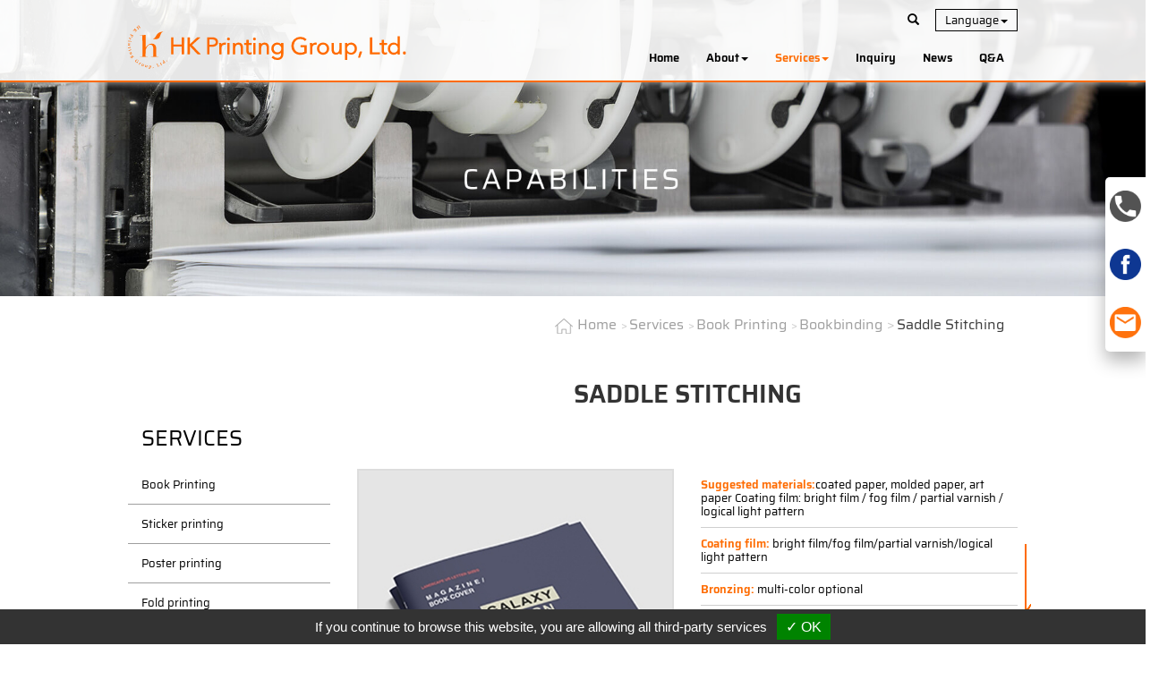

--- FILE ---
content_type: text/html;charset=UTF-8
request_url: https://www.hkdc.com.tw/webls-en-us/product-saddle-stitching.html
body_size: 7208
content:
<!DOCTYPE html>
<html>

<head>
    <meta http-equiv="Content-Type" content="text/html; charset=UTF-8">
    <meta name="viewport" content="width=device-width, initial-scale=1">
    <meta http-equiv="X-UA-Compatible" content="IE=edge,chrome=1">
    <title>Saddle Stitching np6-5-4</title>
    <meta name="keywords" content="Offset Printing,Digital Printing,Package Printing,Scent Marketing,Post-Printing,Large Format">
    <meta name="description" content="Suggested materials:coated paper, molded paper, art paper Coating film: bright film / fog film / partial varnish / logical light pattern Coating fi...">
    <link rel="alternate" href="https://www.hkdc.com.tw/product-saddle-stitching.html" hreflang="x-default">
    <link rel="alternate" href="https://www.hkdc.com.tw/webls-en-us/product-saddle-stitching.html" hreflang="en">
    <link rel="alternate" href="https://www.hkdc.com.tw/product-saddle-stitching.html" hreflang="zh-TW">
    <link rel="alternate" href="#" type="text/xml" title="RSS 2.0">
    <link rel="shortcut icon" href="https://www.hkdc.com.tw/templates/03/images/favicon.ico">
    <link rel="stylesheet" href="https://www.hkdc.com.tw/templates/03/css/fonts.css">
    <link rel="stylesheet" href="https://cdnresource.gtmc.app/bootstrap/3.4.1/css/bootstrap.min.css">
    <link rel="stylesheet" href="https://www.hkdc.com.tw/Scripts/magnific-popup/magnific-popup.css">
    <link rel="stylesheet" href="https://www.hkdc.com.tw/Scripts/swiper/css/swiper.min.css">
    <link rel="stylesheet" href="https://www.hkdc.com.tw/css/slidebars.css">
    <link rel="stylesheet" href="https://www.hkdc.com.tw/Scripts/simplemenu/css/simplemenu.min.css">
    <link href="https://cdnresource.gtmc.app/animate/3.6.0/animate.min.css" rel="stylesheet">
    <link rel="stylesheet" href="https://www.hkdc.com.tw/templates/03/css/style.css">
    <link rel="stylesheet" href="https://www.hkdc.com.tw/templates/03/css/main.min.css?1023">
    <link rel="stylesheet" href="https://www.hkdc.com.tw/templates/03/css/alerttype.css">
    <script type="text/javascript" src="https://gdpr.urb2b.com/gdpr.js"></script>
<script type="text/javascript" src="https://gdpr.urb2b.com/gdpr.init.js"></script>

<!-- Google Tag Manager -->
<script type="text/javascript">
tarteaucitron.user.googletagmanagerId = 'GTM-PN9Z3M6';
(tarteaucitron.job = tarteaucitron.job || []).push('googletagmanager');
</script>
<!-- End Google Tag Manager -->
</head>
<body class="lang_en">
    <!-- #header start-->
    <div id="header" class="sider-header sb-site     ">
        <div class="container">
            <!-- #mobile menu button -->
            <div id="mobile_toggle">
                <button class="hamburger hamburger--spring sb-toggle-left" type="button">
                    <!--is-active-->
                    <span class="hamburger-box">
                        <span class="hamburger-inner"></span>
                    </span>
                </button>
            </div>
            <!-- #mobile menu button END -->
            <div class="row">
                <div class="span4 col-md-4 clearfix">
                    <div id="company_logo"><a href="https://www.hkdc.com.tw/webls-en-us/index.html"><img border="0"
                                src="https://www.hkdc.com.tw/templates/03/images/logo-en.svg"></a></div>
                </div>
                <!-- #member_search start -->
                <div class="span8 col-md-8">
                    <div class="top-wrap">
                        <!-- #member start -->
                        <div id="hello_member">
                            <ul class="nav nav-pills">
                                    <li><a href="https://www.hkdc.com.tw/webls-en-us/cart/cart.html"><span class="glyphicon glyphicon-shopping-cart"></span><span class="shopnum">0</span></a></li>
                            </ul>
                        </div>
                        <!-- #member end -->
                        <div class="dropdown search-dropdown">
                            <div class="dropdown-toggle" type="button" id="dropdownMenuButton" data-toggle="dropdown" aria-haspopup="true" aria-expanded="false"><span class="glyphicon glyphicon-search"></span></div>
                            <div class="dropdown-menu" aria-labelledby="dropdownMenuButton">
                                <!-- #qsearch start -->
                                <div id="qsearch" >
                                    <form class="form-search" id="side_pSearch" name="side_pSearch" action="https://www.hkdc.com.tw/exec/product.php?mod=qsh&lg=E"
                                        method="get">
                                        <input type="hidden" name="mod" value="qsh">
                                        <input type="hidden" name="lg" value="E">
                                        <div class="input-group">
                                            <input type="text" class="form-control" name="kwd" id="kwd" value="Product Search">
                                            <span class="input-group-btn">
                                                <button class="btn btn-default btn-search" type="submit">
                                                    <span class="glyphicon glyphicon-search"></span>
                                                </button>
                                                <a href="https://www.hkdc.com.tw/exec/product.php?mod=inquire&lg=E" class="btn btn-default advanced_search">
                                                    <span class="glyphicon glyphicon-list-alt"></span>
                                                </a>
                                            </span>
                                        </div>
                                    </form>
                                </div>
                                <!-- #qsearch end -->
                            </div>
                        </div>
                        <!-- #language_area start-->
                        <div id="language_area">
                            <div class="hidden-xs">
                                <div class="dropdown">
                                    <div id="dropdownMenu1" data-toggle="dropdown">
                                        <p><a href="#">Language</a><span class="caret"></span></p>
                                    </div>
                                    <ul id="language_ul" class="dropdown-menu" role="menu">
                                        <li><a href="https://www.hkdc.com.tw/product-saddle-stitching.html">繁體版</a></li>
                                        <li><a href="https://www.hkdc.com.tw/webls-en-us/product-saddle-stitching.html">English</a></li>
                                    </ul>
                                </div>
                            </div>
                        </div>
                        <!-- #language_area end -->
                    </div>
                    <!-- #mainnav start-->
                    <div id="mainnav-wrap" class="hidden-xs">
                        <div class="navbar navbar-default" id="mainnav">
                            <div class="navbar-header">
                                <button type="button" class="navbar-toggle collapsed" data-toggle="collapse"
                                    data-target="#navbar-1">
                                    <span class="icon-bar"></span>
                                    <span class="icon-bar"></span>
                                    <span class="icon-bar"></span>
                                </button>
                            </div>
                            <div class="collapse navbar-collapse" id="navbar-1">
                                <ul id="main_menu" class="nav navbar-nav" role="navigation">
                                    
                                     <li id="m1"><a href="https://www.hkdc.com.tw/webls-en-us/index.html">Home</a>
</li>
                                    <li id="m2" class="dropdown">
                                    <a class="dropdown-toggle" data-toggle="dropdown">About<i class="caret"></i></a>   <ul class="dropdown-menu" role="menu">
        <li class="inmsg27" data-id="27"><a href="https://www.hkdc.com.tw/webls-en-us/msg/message-關於我們-27.html" title="OUR COMPANY" alt="OUR COMPANY">OUR COMPANY</a></li>
        <li class="inmsg28" data-id="28"><a href="https://www.hkdc.com.tw/webls-en-us/msg/message-國際認證-28.html" title="International Certification" alt="International Certification">International Certification</a></li>
    </ul>
</li>
                                    <li id="m3" class="dropdown active">
                                    <a class="dropdown-toggle active" data-toggle="dropdown">Services<i class="caret"></i></a>     <ul class="dropdown-menu" role="menu" aria-labelledby="dLabel">
                    <li id="incateall"><a href="https://www.hkdc.com.tw/webls-en-us/product.html">All</a></li>
                    <li id="inalldivider" class="divider"></li>
<li class="incate20" data-id="20"><a  href="https://www.hkdc.com.tw/webls-en-us/category-book-printing.html"onclick="Dookie('PAGEID');" title="Book Printing">Book Printing</a></li>
<li class="incate16" data-id="16"><a  href="https://www.hkdc.com.tw/webls-en-us/category-sticker-printing.html"onclick="Dookie('PAGEID');" title="Sticker printing">Sticker printing</a></li>
<li class="incate17" data-id="17"><a  href="https://www.hkdc.com.tw/webls-en-us/category-large-format-printing.html"onclick="Dookie('PAGEID');" title="Poster printing">Poster printing</a></li>
<li class="incate18" data-id="18"><a  href="https://www.hkdc.com.tw/webls-en-us/category-brochure-printing.html"onclick="Dookie('PAGEID');" title="Fold printing">Fold printing</a></li>
<li class="incate19" data-id="19"><a  href="https://www.hkdc.com.tw/webls-en-us/category-notebook-printing.html"onclick="Dookie('PAGEID');" title="Notebook Printing">Notebook Printing</a></li>
<li class="incate26" data-id="26"><a  href="https://www.hkdc.com.tw/webls-en-us/category-envelope-document-printing.html"onclick="Dookie('PAGEID');" title="Envelope/official envelope printing">Envelope/official envelope printing</a></li>
<li class="incate27" data-id="27"><a  href="https://www.hkdc.com.tw/webls-en-us/category-digital-printing.html"onclick="Dookie('PAGEID');" title="Digital printing">Digital printing</a></li>
<li class="incate28" data-id="28"><a  href="https://www.hkdc.com.tw/webls-en-us/category-scent-printing.html"onclick="Dookie('PAGEID');" title="Fragrance printing">Fragrance printing</a></li>
<li class="incate29" data-id="29"><a  href="https://www.hkdc.com.tw/webls-en-us/category-customized-printing.html"onclick="Dookie('PAGEID');" title="Customized printing">Customized printing</a></li>
<li class="incate30" data-id="30"><a  href="https://www.hkdc.com.tw/webls-en-us/post-printing.html"onclick="Dookie('PAGEID');" title="Post-printing processing">Post-printing processing</a></li>
<li class="incate11" data-id="11"><a  href="https://www.hkdc.com.tw/webls-en-us/category-comercial-printing.html"onclick="Dookie('PAGEID');" title="Commercial printing">Commercial printing</a></li>
</ul>
</li>
                                     <li id="m4"><a href="https://www.hkdc.com.tw/webls-en-us/contact/contact.html">Inquiry</a>
</li>
                                     <li id="m5"><a href="https://www.hkdc.com.tw/webls-en-us/msg/message-Online-Order-4.html">Online Order</a>
</li>
                                     <li id="m6"><a href="https://www.hkdc.com.tw/webls-en-us/msg/blog.html">News</a>
</li>
                                     <li id="m7"><a href="https://www.hkdc.com.tw/webls-en-us/faq/faq.html">Q&A</a>
</li>
                                </ul>
                            </div>
                        </div>
                    </div>
                    <!-- #mainnav end-->
                </div>
                <!-- #member_search end -->
            </div>
        </div>
    </div>
    <!-- #header end-->
    <!-- #container start-->
    <div id="container" class="container_product_show sb-site">
        <!--inner container start-->

        <!-- #mainbanner start-->
<div id="mainbanner">
                <div class="row">
                    <div class="span12 col-md-12">
                        <div id="maincarousel" class="swiper-container swiper-banner">
                            <div class="swiper-wrapper">
                                <div id="banner1" class="swiper-slide">
                                    <div class="hidden-xs">
                                    <a  class="swiper-slideimg">
                                        <img data-src="https://www.hkdc.com.tw/proimages/inbanner_01.jpg" class="swiper-lazy">
                                        <div class="swiper-lazy-preloader swiper-lazy-preloader-white"></div>
                                    </a>
                                    </div>
                                    <div class="visible-xs">
                                    <a  class="swiper-slideimg">
                                        <img data-src="https://www.hkdc.com.tw/proimages/m-inbanner.jpg" class="swiper-lazy">
                                        <div class="swiper-lazy-preloader swiper-lazy-preloader-white"></div>
                                    </a>
                                    </div>
                                </div>
                            </div>

                        </div>
                    </div>
                </div>
            </div>
        <!-- #mainbanner end-->
        <div class="content-wrap">
            <div class="container">
        <div class="row">
            <!-- #sidebar start-->
            <div class="span3 col-md-3 header_sidebar">
                <div id="sidebar">
                    <div id="side_menu" >
                        <div class="nav-header">
                            Services
                        </div>
                             <ul id="treemenu2" class="nav nav-list">
<li class="incate20" data-id="20"><a  class="accordion-toggle"  data-toggle="collapse" href="#roottreecid_20" title="Book Printing">Book Printing</a>
<ul  id="roottreecid_20" class="collapse ">
<li class="incate21" data-id="21"><a  class="accordion-toggle"  href="https://www.hkdc.com.tw/webls-en-us/category-picture-book-printing.html" title="Picture book/picture book printing">Picture book/picture book printing</a>
<ul id="treecid_21" class="collapse">
<li class="inprod211" data-id="21"><a href="https://www.hkdc.com.tw/webls-en-us/product-picture-book-printing.html" title="Picture book/picture book printing" class="">Picture book/picture book printing</a></li>
  </ul>
</li>
<li class="incate22" data-id="22"><a  class="accordion-toggle"  href="https://www.hkdc.com.tw/webls-en-us/category-catalog-printing.html" title="Catalog Printing">Catalog Printing</a>
<ul id="treecid_22" class="collapse">
<li class="inprod221" data-id="22"><a href="https://www.hkdc.com.tw/webls-en-us/product-catalog-printing.html" title="Catalog Printing" class="">Catalog Printing</a></li>
  </ul>
</li>
<li class="incate23" data-id="23"><a  class="accordion-toggle"  href="https://www.hkdc.com.tw/webls-en-us/category-magazine-printing.html" title="Magazine Printing">Magazine Printing</a>
<ul id="treecid_23" class="collapse">
<li class="inprod231" data-id="23"><a href="https://www.hkdc.com.tw/webls-en-us/product-magazine-printing.html" title="Magazine Printing" class="">Magazine Printing</a></li>
  </ul>
</li>
<li class="incate24" data-id="24"><a  class="accordion-toggle"  href="https://www.hkdc.com.tw/webls-en-us/category-graduation-photo-book-printing.html" title="Graduation Album Printing">Graduation Album Printing</a>
<ul id="treecid_24" class="collapse">
<li class="inprod241" data-id="24"><a href="https://www.hkdc.com.tw/webls-en-us/product-graduation-photo-book-printing.html" title="Graduation Album Printing" class="">Graduation Album Printing</a></li>
  </ul>
</li>
<li class="incate25 active" data-id="25"><a  class="accordion-toggle"  href="https://www.hkdc.com.tw/webls-en-us/category-bookbinding.html" title="Bookbinding" class="active">Bookbinding</a>
<ul id="treecid_25" class="collapse in"  onclick="Dookie('PAGEID');">
<li class="inprod251" data-id="25"><a href="https://www.hkdc.com.tw/webls-en-us/product-hardcover-binding.html" title="Hardcover Binding" class="">Hardcover Binding</a></li>

<li class="inprod252" data-id="25"><a href="https://www.hkdc.com.tw/webls-en-us/product-wire-binding.html" title="Wire Binding" class="">Wire Binding</a></li>

<li class="inprod253" data-id="25"><a href="https://www.hkdc.com.tw/webls-en-us/product-perfect-binding.html" title="Perfect Binding" class="">Perfect Binding</a></li>

<li class="inprod254 active" data-id="25"><a href="https://www.hkdc.com.tw/webls-en-us/product-saddle-stitching.html" title="Saddle Stitching" class=" active">Saddle Stitching</a></li>
  </ul>
</li>
</ul></li>
<li class="incate16" data-id="16"><a  class="accordion-toggle"  data-toggle="collapse" href="#roottreecid_16" title="Sticker printing">Sticker printing</a>
<ul id="roottreecid_16" class="collapse">
<li class="inprod161" data-id="16"><a href="https://www.hkdc.com.tw/webls-en-us/product-label-sticker-printing.html" title="Label sticker printing" class="">Label sticker printing</a></li>

<li class="inprod162" data-id="16"><a href="https://www.hkdc.com.tw/webls-en-us/product-laser-cut-sticker.html" title="Cut sticker printing" class="">Cut sticker printing</a></li>

<li class="inprod163" data-id="16"><a href="https://www.hkdc.com.tw/webls-en-us/product-roll-sticker-printing.html" title="Rolls of sticker printing" class="">Rolls of sticker printing</a></li>

<li class="inprod164" data-id="16"><a href="https://www.hkdc.com.tw/webls-en-us/product-special-shape-sticker-printing.html" title="Special shape sticker printing" class="">Special shape sticker printing</a></li>

<li class="inprod165" data-id="16"><a href="https://www.hkdc.com.tw/webls-en-us/product-sticker-printing.html" title="Small quantities of sticker printing" class="">Small quantities of sticker printing</a></li>

<li class="inprod166" data-id="16"><a href="https://www.hkdc.com.tw/webls-en-us/product-matte-sticker-printing.html" title="Matte sticker printing" class="">Matte sticker printing</a></li>

<li class="inprod167" data-id="16"><a href="https://www.hkdc.com.tw/webls-en-us/product-leather-sticker-printing.html" title="Kraft sticker printing" class="">Kraft sticker printing</a></li>

<li class="inprod168" data-id="16"><a href="https://www.hkdc.com.tw/webls-en-us/product-waterproof-sticker-printing.html" title="Waterproof sticker printing" class="">Waterproof sticker printing</a></li>

<li class="inprod169" data-id="16"><a href="https://www.hkdc.com.tw/webls-en-us/product-transparent-sticker-printing.html" title="Transparent sticker printing" class="">Transparent sticker printing</a></li>

<li class="inprod1610" data-id="16"><a href="https://www.hkdc.com.tw/webls-en-us/product-round-sticker-printing.html" title="Round sticker printing" class="">Round sticker printing</a></li>
  </ul>
</li>
<li class="incate17" data-id="17"><a  class="accordion-toggle"  data-toggle="collapse" href="#roottreecid_17" title="Poster printing">Poster printing</a>
<ul id="roottreecid_17" class="collapse">
<li class="inprod171" data-id="17"><a href="https://www.hkdc.com.tw/webls-en-us/product-poster-printing.html" title="Poster printing" class="">Poster printing</a></li>
  </ul>
</li>
<li class="incate18" data-id="18"><a  class="accordion-toggle"  data-toggle="collapse" href="#roottreecid_18" title="Fold printing">Fold printing</a>
<ul id="roottreecid_18" class="collapse">
<li class="inprod181" data-id="18"><a href="https://www.hkdc.com.tw/webls-en-us/product-brochure-printing.html" title="Fold printing" class="">Fold printing</a></li>
  </ul>
</li>
<li class="incate19" data-id="19"><a  class="accordion-toggle"  data-toggle="collapse" href="#roottreecid_19" title="Notebook Printing">Notebook Printing</a>
<ul id="roottreecid_19" class="collapse">
<li class="inprod191" data-id="19"><a href="https://www.hkdc.com.tw/webls-en-us/product-notebook-printing.html" title="Notebook Printing" class="">Notebook Printing</a></li>
  </ul>
</li>
<li class="incate26" data-id="26"><a  class="accordion-toggle"  data-toggle="collapse" href="#roottreecid_26" title="Envelope/official envelope printing">Envelope/official envelope printing</a>
<ul id="roottreecid_26" class="collapse">
<li class="inprod261" data-id="26"><a href="https://www.hkdc.com.tw/webls-en-us/product-envelope-document-printing.html" title="Envelope/official envelope printing" class="">Envelope/official envelope printing</a></li>
  </ul>
</li>
<li class="incate27" data-id="27"><a  class="accordion-toggle"  data-toggle="collapse" href="#roottreecid_27" title="Digital printing">Digital printing</a>
<ul id="roottreecid_27" class="collapse">
<li class="inprod271" data-id="27"><a href="https://www.hkdc.com.tw/webls-en-us/product-class-memory-photo-album.html" title="班級紀念相冊/相簿" class="">班級紀念相冊/相簿</a></li>

<li class="inprod272" data-id="27"><a href="https://www.hkdc.com.tw/webls-en-us/product-black-white-printing.html" title="Black and white/color printing" class="">Black and white/color printing</a></li>

<li class="inprod273" data-id="27"><a href="https://www.hkdc.com.tw/webls-en-us/product-report-thesis-printing.html" title="Report/Thesis Printing" class="">Report/Thesis Printing</a></li>

<li class="inprod274" data-id="27"><a href="https://www.hkdc.com.tw/webls-en-us/product-gift-certificate-coupon-printing.html" title="Gift certificate/coupon printing" class="">Gift certificate/coupon printing</a></li>

<li class="inprod275" data-id="27"><a href="https://www.hkdc.com.tw/webls-en-us/product-digital-stickers-printing.html" title="Stickers digital printing" class="">Stickers digital printing</a></li>

<li class="inprod276" data-id="27"><a href="https://www.hkdc.com.tw/webls-en-us/product-card-postcard-printing.html" title="Card/Postcard Printing" class="">Card/Postcard Printing</a></li>

<li class="inprod277" data-id="27"><a href="https://www.hkdc.com.tw/webls-en-us/product-menu-printing.html" title="Menu Printing" class="">Menu Printing</a></li>
  </ul>
</li>
<li class="incate28" data-id="28"><a  class="accordion-toggle"  data-toggle="collapse" href="#roottreecid_28" title="Fragrance printing">Fragrance printing</a>
<ul id="roottreecid_28" class="collapse">
<li class="inprod281" data-id="28"><a href="https://www.hkdc.com.tw/webls-en-us/product-scent-notebook-printing.html" title="Fragrance Notebook Printing" class="">Fragrance Notebook Printing</a></li>

<li class="inprod282" data-id="28"><a href="https://www.hkdc.com.tw/webls-en-us/product-scent-note-printing.html" title="Fragrance note paper printing" class="">Fragrance note paper printing</a></li>

<li class="inprod283" data-id="28"><a href="https://www.hkdc.com.tw/webls-en-us/product-scent-postcard-printing.html" title="Fragrance Postcard Printing" class="">Fragrance Postcard Printing</a></li>

<li class="inprod284" data-id="28"><a href="https://www.hkdc.com.tw/webls-en-us/product-scent-sticker-printing.html" title="Fragrance sticker printing" class="">Fragrance sticker printing</a></li>
  </ul>
</li>
<li class="incate29" data-id="29"><a  class="accordion-toggle"  data-toggle="collapse" href="#roottreecid_29" title="Customized printing">Customized printing</a>
<ul id="roottreecid_29" class="collapse">
<li class="inprod291" data-id="29"><a href="https://www.hkdc.com.tw/webls-en-us/product-custom-desk-calendar-printing.html" title="Customized desk calendar printing" class="">Customized desk calendar printing</a></li>

<li class="inprod292" data-id="29"><a href="https://www.hkdc.com.tw/webls-en-us/product-custom-frameless-painting-printing.html" title="Customized frameless painting printing" class="">Customized frameless painting printing</a></li>
  </ul>
</li>
<li class="incate30" data-id="30"><a  class="accordion-toggle"  data-toggle="collapse" href="#roottreecid_30" title="Post-printing processing">Post-printing processing</a>
<ul id="roottreecid_30" class="collapse">
<li class="inprod301" data-id="30"><a href="https://www.hkdc.com.tw/webls-en-us/product-bookbinding.html" title="Common Binding" class="">Common Binding</a></li>

<li class="inprod302" data-id="30"><a href="https://www.hkdc.com.tw/webls-en-us/product-gloss-lamination.html" title="Glazing" class="">Glazing</a></li>

<li class="inprod303" data-id="30"><a href="https://www.hkdc.com.tw/webls-en-us/product-hot-stamping.html" title="Bronzing" class="">Bronzing</a></li>

<li class="inprod304" data-id="30"><a href="https://www.hkdc.com.tw/webls-en-us/product-die-cutting.html" title="Rolling type" class="">Rolling type</a></li>

<li class="inprod305" data-id="30"><a href="https://www.hkdc.com.tw/webls-en-us/product-glue-box.html" title="Glue box" class="">Glue box</a></li>

<li class="inprod306" data-id="30"><a href="https://www.hkdc.com.tw/webls-en-us/product-convex-concave.html" title="Convex / Concave" class="">Convex / Concave</a></li>

<li class="inprod307" data-id="30"><a href="https://www.hkdc.com.tw/webls-en-us/product-brochure.html" title="Origami" class="">Origami</a></li>

<li class="inprod308" data-id="30"><a href="https://www.hkdc.com.tw/webls-en-us/product-printing-cutting.html" title="platform cutting" class="">platform cutting</a></li>
  </ul>
</li>
<li class="incate11" data-id="11"><a  class="accordion-toggle"  data-toggle="collapse" href="#roottreecid_11" title="Commercial printing">Commercial printing</a>
<ul  id="roottreecid_11" class="collapse ">
<li class="incate12" data-id="12"><a  class="accordion-toggle"  href="https://www.hkdc.com.tw/webls-en-us/category-paper-packaging-printing.html" title="Packaging Printing">Packaging Printing</a></li>
</ul></li>
</ul>
                    </div>
                    <!-- #newsletter start-->
                    <div id="newsletter_area"  class="hideobj">
                        <div class="nav-header">
                            Subscribe Newsletters
                        </div>
                        <div class="alert-block alert">
                            <form class="form-epaper" name="side_epaper" action="https://www.hkdc.com.tw/webls-en-us/epaper/epaper.html" method="post"
                                target="hiddenFrame">
                                <div class="input-group">
                                    <input type="text" class="input-medium form-control" name="email" value="Email Address" onfocus="this.value='';">
                                    <span class="input-group-btn">
                                        <a class="btn btn-default" href="#" onclick="side_epaper.submit();"><span
                                                class="glyphicon glyphicon-envelope"></span></a>
                                    </span>
                                </div>
                            </form>
                        </div>
                        <iframe name="hiddenFrame" src="about:blank" width="0%" height="0px" frameborder="0"></iframe>
                    </div>
                    <!-- #newsletter end-->
                </div>
            </div>
            <!-- #sidebar end-->
            <!-- #content start-->
            <div class="span9 col-md-9 header_content">
                <div id="content">
<ul class="breadcrumb">
<li><a href="https://www.hkdc.com.tw/">Home</a></li>
<li><a href="https://www.hkdc.com.tw/webls-en-us/product.html">Services</a></li>
   <li><a href="https://www.hkdc.com.tw/webls-en-us/category-book-printing.html">Book Printing</a></li>

   <li><a href="https://www.hkdc.com.tw/webls-en-us/category-bookbinding.html">Bookbinding</a></li>
 <li class="active">Saddle Stitching</li></ul>
<div class="page-header">
    <h1>
        Saddle Stitching
    </h1>
</div>
<!-- #row start -->
<div class="row">
    <!-- #pb_area start -->
    <div class="col-md-6">
        <div id="pb_area">
            <div class="swiper-container swiper-product">
                <div class="swiper-wrapper">
                    <div class="item popup-gallery swiper-slide">
                        <a href="https://www.hkdc.com.tw/proimages/pd/6-5/6-5-4.jpg" title="騎馬釘裝訂" class="showpicstr">
                            <img data-src="https://www.hkdc.com.tw/proimages/pb/pd/6-5/6-5-4.jpg" class="swiper-lazy" alt="騎馬釘裝訂">
                            <div class="swiper-lazy-preloader swiper-lazy-preloader-white"></div>
                        </a>
                    </div>
                </div>
                <div class="swiper-pagination swiper-product-pagination"></div>
                <div class="swiper-button-next swiper-product-next"></div>
                <div class="swiper-button-prev swiper-product-prev"></div>
            </div>
            <div class="showsmall hideobj">
                <div class="swiper-container swiper-product-thumbs">
                    <div class="swiper-wrapper">
                        <div class="swiper-slide">
                            <div class="gallery-thumbs">
                                <img src="https://www.hkdc.com.tw/proimages/ct/pd/6-5/6-5-4.jpg" alt="騎馬釘裝訂" title="騎馬釘裝訂">
                            </div>
                        </div>
                    </div>
                    <div class="swiper-button-next swiper-product-thumbs-next"></div>
                    <div class="swiper-button-prev swiper-product-thumbs-prev"></div>
                </div>
            </div>
        </div>
    </div>
    <!-- #pb_area end -->

    <!-- #pdesc start -->
    <div class="col-md-6">
        <form class="form form-show" name="frm" id="frm120" action="https://www.hkdc.com.tw/webls-en-us/cart/cart_modadd.html" method="post" onsubmit="return false;">
            <input type="hidden" name="lg" value="E">
            <input type="hidden" name="pid" id="pid" value="120">
            <input type="hidden" name="cid" id="cid" value="">
            <input type="hidden" name="proNo" id="proNo" value="np6-5-4">
            <input type="hidden" name="name" id="name" value="Saddle Stitching">
            <input type="hidden" name="price" id="price" value="0.00">
            <div class="pro-name hideobj">Product Name : Saddle Stitching </div>
            <div class="prodesc">
                <h5 class="pshow_title hideobj">Product Description</h5>
                <div class="txtNormal"><ul>
<li><span>Suggested materials:</span>coated paper, molded paper, art paper Coating film: bright film / fog film / partial varnish / logical light pattern</li>
<li><span>Coating film:</span> bright film/fog film/partial varnish/logical light pattern</li>
<li><span>Bronzing:</span> multi-color optional</li>
<li><span>Post-processing:</span> embossing, etc.</li>
<li><span>Style:</span> plastic binding, hardcover, threaded plastic binding, etc.</li>
<li><span>Minimum print quantity:</span> minimum order</li>
<li><span>Special requirements:</span> small quantities can also be printed, please write to inquire</li>
</ul></div>
            </div>
            <div class="pro-inquiry"></div>
            <div class="form-group proshowqty">
                <label class="control-label hideobj" for="email">Q'ty : </label>
                <div class="input-group">
                    <input type="text" name="qty" placeholder="1" value="1"
                        class="input-small form-control hide">
                    <span class="input-group-btn text-right">
                        <a class="btn btn-success" href="https://www.hkdc.com.tw/webls-en-us/contact/contact.html">Inquiry</a>
                        <!-- <a class="btn btn-success" href="javascript:void(0);"
                            onclick="post_to_iframe(document.forms.frm120);return false;">Inquiry</a> -->
                    </span>
                </div>
            </div>
        </form>
    </div>
    <!-- #pdesc end -->
</div>
<!-- #row end -->

<div id="prodNav">
    <div class="tabbable">
        <ul class="nav nav-tabs responsive">
            <li class="active"><a href="#contentprod0" data-toggle="tab">Introduction</a></li>
        </ul>
        <div class="tab-content responsive">
            <div class="tab-pane active txtNormal" id="contentprod0">
                <p>Saddle-stitched notebook: After the folded pages are neatly arranged, two or three staples are fixed on the fold line of the back of the notebook, and the notebook is finished by trimming on three sides. Suitable for notebooks with few pages, it can be fully unfolded and convenient for writing records.</p>
            </div>
        </div>
    </div>
</div>
<iframe name="ifmSubmit" src="about:blank" width="0%" height="0px" frameborder="0"></iframe>
<div class="row">
    <div class="col-md-12">
        <div class="form-group text-right">
            
        </div>
    </div>
</div>
 </div>
 </div>
 </div>
 </div>
 <!-- #content end-->
 </div>
 <!-- #footer start-->
 <div id="footer">
   <div class="container">
   <!-- #cominfo start-->
   <div class="row footer">
    <div class="span3 col-md-3 foot-logo">
      <a href="https://www.hkdc.com.tw/webls-en-us/index.html"><img border="0" src="https://www.hkdc.com.tw/templates/03/images/foot-logo.svg" alt=""></a>
     </div>
     <div class="span7 col-md-7">
       <div class="foot-bar">
          <!-- #footernav start-->
          <div class="row">
            <div class="span12 col-md-12">
              <div class="ftbar">
                <ul class="nav nav-pills">
                  <li id="t1"><a href="https://www.hkdc.com.tw/webls-en-us/index.html">Home</a></li><li id="t2"><a href="https://www.hkdc.com.tw/webls-en-us/msg/msg2.html">About</a></li><li id="t3"><a href="https://www.hkdc.com.tw/webls-en-us/product.html">Services</a></li><li id="t4"><a href="https://www.hkdc.com.tw/webls-en-us/contact/contact.html">Inquiry</a></li><li id="t5"><a href="https://www.hkdc.com.tw/webls-en-us/msg/message-Online-Order-4.html">Online Order</a></li><li id="t6"><a href="https://www.hkdc.com.tw/webls-en-us/faq/faq.html">Q&A</a></li><li id="t7"><a href="https://www.hkdc.com.tw/webls-en-us/privacy/privacy.html">Privacy Policy</a></li>
                </ul>
              </div>
            </div>
          </div>
          <!-- #footernav end-->
          <!-- #custnav start-->
          <!-- #custnav end-->
       </div>
       <div id="cominfo">
         <ul class="nav nav-stacked">
           <li class="cominfoleft">
             <div class="cominfotel">TEL: <a href="tel:+886-4-2359-8111">+886-4-2359-8111</a></div>
             <div class="cominfofax">FAX: +886-4-2359-7017</div>
           </li>
           <li class="cominforight">
             <div class="cominfomail">E-MAIL:
               <a href="mailto:printss@hkdc.com.tw?subject=Inquiry letter from https://www.hkdc.com.tw/">printss@hkdc.com.tw</a>
             </div>
             <div class="cominfoftp">FTP: //ftp.hkdc.com.tw</div>
           </li>
           <li class="cominfoclear">
            <div class="cominfoadd">ADDRESS: No. 34, Gongyequ 36th Rd., Xitun Dist., Taichung City 407, Taiwan (R.O.C.)</div>
          </li>
          <li class="cominfoclear"><a href="https://smp.hkdc.com.tw/" target="_blank">For Reader</a></li>
         </ul>
       </div>
     </div>
     <div class="span2 col-md-2 foot-smo">
       <a href="https://www.facebook.com/hkdigitalcontent/" target="_blank"><img border="0" src="https://www.hkdc.com.tw/templates/03/images/icon-fb.png" alt=""></a>
       <!-- <a href="https://line.me/ti/p/~@343ardey"><img border="0" src="https://www.hkdc.com.tw/templates/03/images/icon-line.png" alt=""></a> -->
     </div>
     <div class="span12 col-md-12 hideobj">
       <div id="copyright">Copyright &copy; HK Printing Group, Ltd. </div>
     </div>
     <div class="span12 col-md-12 hideobj">
       <div id="footlink">
         <ul class="nav nav-pills">
           <li><div class='designed-wrap'><span>Designed by </span><a href="https://www.gtmc.com.tw" target="_blank">GTMC</a></div></li>
<li><a href="http://www.manufacture.com.tw" target="_blank">Taiwan Products</a></li>
<li><a href="http://www.manufacturers.com.tw" target="_blank">B2BManufactures</a></li>
<li><a href="http://www.b2bchinasources.com" target="_blank">B2BChinaSources</a></li>
<li><a href="https://smp.hkdc.com.tw/" target="_blank">For Reader</a></li>
         </ul>
       </div>
     </div>
   </div>
   <!-- #cominfo end-->
   <div class="topbtn-wrap text-center"><a href="#top" id="btntop"><img border="0" src="https://www.hkdc.com.tw/templates/03/images/goto-top.png"></a></div>
   </div>
 </div>
 <div id="fixed_menu">

  <!-- <div class="menu_item"><a href="https://line.me/ti/p/~@343ardey"><img border="0" src="https://www.hkdc.com.tw/templates/03/images/icon-line.png" alt=""></a></div> -->
  <div class="menu_item"><a href="tel:+886-4-2359-8111"><img border="0" src="https://www.hkdc.com.tw/templates/03/images/icon-tel.png" alt=""></a></div>
  <div class="menu_item"><a href="https://www.facebook.com/hkdigitalcontent/" target="_blank"><img border="0" src="https://www.hkdc.com.tw/templates/03/images/icon-fb.png" alt=""></a></div>
  <div class="menu_item"><a href="https://www.hkdc.com.tw/webls-en-us/contact/contact.html"><img border="0" src="https://www.hkdc.com.tw/templates/03/images/icon-mail.png" alt=""></a></div>


 </div>
 <!-- #footer end -->
<div class="arrow-down"><img border="0" src="https://www.hkdc.com.tw/templates/03/images/btn-arrow3.png"></div>
 <!--inner container end-->
 </div>

 <!-- #container end -->
  <div id="left_menu" class="sb-slidebar sb-left">
   <div class="site-search"></div>
   <div class="site-language"></div>
   <div class="site-member"></div>
   <div class="site-menu"><ul id="mobile_menu" class="simple_menu"></ul></div>
   <div class="custom-site-menu" data-target="#custnav1"><ul id="custom-mobile_menu" class="simple_menu"></ul></div>
 </div>

  <input type="hidden" id="chkgdpr" value="disagree">
  <div class="gdprshow hideobj" id="gdprshow"></div>
  <div class="hideobj" id="gdprshowbtn" onclick="tarteaucitron.userInterface.respondAll(true);">I agree</div>

 <!--
      <script type="text/javascript" src="//code.jquery.com/jquery-1.12.3.min.js"
      integrity="sha256-aaODHAgvwQW1bFOGXMeX+pC4PZIPsvn2h1sArYOhgXQ=" crossorigin="anonymous"></script>
  -->
 <script type="text/javascript" src="https://www.hkdc.com.tw/Scripts/jquery-1.12.3.min.js"></script>
 <script type="text/javascript" src="https://cdnresource.gtmc.app/bootstrap/3.4.1/js/bootstrap.min.js"></script>
 <script type="text/javascript" src="https://www.hkdc.com.tw/Scripts/responsive-tabs.js"></script>
 <script type="text/javascript" src="https://www.hkdc.com.tw/Scripts/simplemenu/js/simplemenu.js"></script>
 <script type="text/javascript" src="https://www.hkdc.com.tw/js/bootstrap-datetimepicker.js" charset="UTF-8"></script>
 <script type="text/javascript" src="https://www.hkdc.com.tw/js/locales/bootstrap-datetimepickerE.js" charset="UTF-8"></script>
 <script type="text/javascript" src="https://www.hkdc.com.tw/Scripts/magnific-popup/jquery.magnific-popup.js"></script>
 <script type="text/javascript" src="https://www.hkdc.com.tw/Scripts/swiper/js/swiper.min.js"></script>
 <script type="text/javascript" src="https://www.hkdc.com.tw/Scripts/jquery.lazy/jquery.lazy.min.js"></script>
 <script type="text/javascript" src="https://www.hkdc.com.tw/Scripts/jquery.lazy/jquery.lazy.plugins.min.js"></script>
 <script type="text/javascript" src="https://cdnresource.gtmc.app/wow/1.1.2/wow.min.js"></script>
 <script type="text/javascript" src="https://www.hkdc.com.tw/Scripts/sweetalert2.js"></script>
    <script type="text/javascript" src="https://www.hkdc.com.tw/Scripts/alerttype.js"></script>
 <!-- HTML5 shim, for IE6-8 support of HTML5 elements -->
 <!--[if lt IE 9]>
  <script src="https://www.hkdc.com.tw/js/html5shiv.js"></script>
<![endif]-->

 <!-- Slidebars -->
 <script src="https://www.hkdc.com.tw/js/slidebars.js"></script>

 <script type="text/javascript" src="https://www.hkdc.com.tw/Scripts/script.js?1023"></script>
 <script type="text/javascript" src="https://www.hkdc.com.tw/Scripts/effect-design.js"></script>
 
 
 </body>

 </html>


--- FILE ---
content_type: text/css
request_url: https://www.hkdc.com.tw/templates/03/css/fonts.css
body_size: -335
content:
@font-face {
    font-family: "Saira Regular";
    src: url("./Saira-Regular/Saira-Regular.eot");
    src: url("./Saira-Regular/Saira-Regular.eot?#iefix") format("embedded-opentype"),
         url("./Saira-Regular/Saira-Regular.woff2") format("woff"),
         url("./Saira-Regular/Saira-Regular.woff") format("woff"),
         url("./Saira-Regular/Saira-Regular.ttf") format("truetype"),
         url("./Saira-Regular/Saira-Regular.svg#Saira Regular") format("svg");
    font-weight: normal;
    font-style: normal;
}
@font-face {
    font-family: "Saira Bold";
    src: url("./Saira-Bold/Saira-Bold.eot");
    src: url("./Saira-Bold/Saira-Bold.eot?#iefix") format("embedded-opentype"),
         url("./Saira-Bold/Saira-Bold.woff2") format("woff"),
         url("./Saira-Bold/Saira-Bold.woff") format("woff"),
         url("./Saira-Bold/Saira-Bold.ttf") format("truetype"),
         url("./Saira-Bold/Saira-Bold.svg#Saira Bold") format("svg");
    font-weight: normal;
    font-style: normal;
}
@font-face {
    font-family: "Saira SemiBold";
    src: url("./Saira-SemiBold/Saira-SemiBold.eot");
    src: url("./Saira-SemiBold/Saira-SemiBold.eot?#iefix") format("embedded-opentype"),
         url("./Saira-SemiBold/Saira-SemiBold.woff2") format("woff"),
         url("./Saira-SemiBold/Saira-SemiBold.woff") format("woff"),
         url("./Saira-SemiBold/Saira-SemiBold.ttf") format("truetype"),
         url("./Saira-SemiBold/Saira-SemiBold.svg#Saira-SemiBold") format("svg");
    font-weight: normal;
    font-style: normal;
}


--- FILE ---
content_type: text/css
request_url: https://www.hkdc.com.tw/Scripts/simplemenu/css/simplemenu.min.css
body_size: -20
content:
/*!
 * Simplemenu
 * @description Tasty CSS-animated hamburgers
 * @author cookieseventeen@gmail.com
 * @link https://github.com/cookieseventeen/simplemenu.git
 */.simple_menu{list-style:none;margin:0;padding:0}.simple_menu .nobtn>a>.openmenu{opacity:0;display:none}.simple_menu .nodirectorylink>a>.openmenu{position:absolute;left:0;right:0;top:0;bottom:0;width:auto;height:auto;display:block}.simple_menu ul,.simple_menu li{list-style:none;margin:0;padding:0}.simple_menu ul{display:none}.simple_menu a{color:#000;display:block;position:relative}.simple_menu a:hover{color:#59b3e9;text-decoration:none}.simple_menu a .openmenu{display:block;width:50px;height:56px;max-height:100%;position:absolute;right:0;top:0;z-index:2}.simple_menu a .openmenu .simplemenu-normal-icon{position:absolute;width:50px;height:100%;right:0;-webkit-transition:all 0.8s ease;transition:all 0.8s ease}.simple_menu a .openmenu .simplemenu-normal-icon span:nth-child(1),.simple_menu a .openmenu .simplemenu-normal-icon span:nth-child(2){content:'';display:block;position:absolute;background:#666;left:50%;top:50%;-webkit-transform:translate(-50%, -50%);transform:translate(-50%, -50%)}.simple_menu a .openmenu .simplemenu-normal-icon span:nth-child(1){width:20px;height:1px}.simple_menu a .openmenu .simplemenu-normal-icon span:nth-child(2){width:1px;height:20px}.simple_menu li.active>a .openmenu .simplemenu-normal-icon{-webkit-transform:rotate(135deg);transform:rotate(135deg)}.simple_menu>li{border-top:1px solid #ddd}.simple_menu>li>a{font-size:20px;padding:13px 24px}.simple_menu>li>ul{border-top:1px solid #ddd}.simple_menu>li>ul>li>a{font-size:18px;padding:8px 56px}.simple_menu>li>ul>li>a:before{content:'';display:block;width:2px;height:2px;background:#000;position:absolute;left:45px;top:20px}.simple_menu>li>ul>li>a span{height:43px}.simple_menu>li>ul>li>ul>li>a{font-size:16px;padding:5px 70px;color:#a2a2a2}.disablethis *{cursor:no-drop}
/*# sourceMappingURL=simplemenu.min.css.map */

--- FILE ---
content_type: text/css
request_url: https://www.hkdc.com.tw/templates/03/css/style.css
body_size: 703
content:
@charset "UTF-8";

/*全站*/

img {
  max-width: 100%;
}

.hideobj {
  display: none;
}

a {
  color: #000;
  background-color: none;
}

a:hover,
a:focus {
  text-decoration: underline;
  background: none;
  color: #000;
}

/*會員登入項目*/
#login-tabs li {
  background: none;
}

#login-tabs a {
  color: #000;
  background: none;
}

#login-tabs a:hover,
#login-tabs a:focus {
  text-decoration: underline;
  background: none;
  color: #000;
}

/**表單元素**/
fieldset.over-border {
  border: 1px solid #ccc !important;
  padding: 0 1.4em 1.4em 1.4em !important;
  margin: 0 0 1.4em 0 !important;
  border-radius: 16px;
}

legend.line-border {
  font-size: 16px !important;
  text-align: left !important;
  width: inherit;
  border-bottom: none;
  display: none;
}

fieldset>div {
  margin-top: 30px;
}

.red {
  color: #cc0000;
}

.radio-inline input[type='radio'] {
  margin-left: -20px;
  float: left;
}

.radio-inline {
  padding-left: 20px;
  font-weight: normal;
  margin-bottom: 0px;
  vertical-align: middle;
  display: inline-block;
  cursor: pointer;
}

.help-inline {
  vertical-align: middle;
  display: inline-block;
  padding-top: 5px;
  float: left;
  padding-left: 0px;
  cursor: default;
}

.control-label {
  cursor: default;
}

.form-show .input-prepend {
  clear: both;
}

fieldset.instep-border {
  border: 1px solid #ccc !important;
  padding: 0 16px 16px 16px !important;
  margin: 0 0 16px 0 !important;
  border-radius: 15px;
  /*圓角*/
  background: #eeeeee;
  height: 100px;
  font-weight: bold;
  color: #000000;
  text-align: center;
}

fieldset.step-border {
  border: 1px solid #ccc !important;
  padding: 0 16px 16px 16px !important;
  margin: 0 0 16px 0 !important;
  border-radius: 15px;
  /*圓角*/
  height: 100px;
  text-align: center;
}

legend.stepline-border {
  text-align: center !important;
  width: inherit;
  border-bottom: none;
}

.enlarge {
  clear: both;
}

@media only screen and (max-width : 480px) {
  .navbar-inner li {
    display: block;
    width: 100%;
  }
}

/*#header*/
/*註冊*/

#hello_member ul li a:hover,
#hello_member ul li a:focus,
#hello_member ul li a:active {
  text-decoration: underline;
  background: none;
}

/*語言*/
#language_area ul li a {
  color: #000;
  background: none;
}

#language_area ul li a:hover,
#language_area ul li a:focus,
#language_area ul li a:active {
  background: none;
  text-decoration: underline;
}

#mainbanner {
  padding-top: 5px;
}

/*--側欄--*/
#sidebar {
  padding: 10px 0px
}

#sidebar .nav-header {
  background: #eee;
  font-weight: bolder;
  padding: 8px 15px;
  font-size: 16px;
}

/*RSS*/
#rss_area a {
  text-shadow: none;
}

#rss_area a:hover {
  text-shadow: none;
}

/*--內容區--*/
#content {
  padding: 10px 0px 50px;
}

/*麵包屑*/
#content .breadcrumb {
  text-shadow: none;
}

#content .breadcrumb li {
  text-shadow: none;
}

#content .breadcrumb li a {
  text-shadow: none;
  text-decoration: none;
}

#content .breadcrumb li a:hover {
  text-shadow: none;
  background: none;
  text-decoration: underline;
}

#content .breadcrumb li .divider {
  text-shadow: none;
  background: none;
}

/*個數*/
.page-header {
  border-bottom: 1px #eee solid;
}

/*產品頁*/

/*產品介紹頁*/
#pb_area {
  /*border: 1px solid #ccc;*/
  overflow: hidden;
}

.input-group {
  display: table;
  padding-bottom: 10px;
  width: 100%;
}

.input-group .form-control {
  margin-bottom: 0px;
}

.txtNormal {
  overflow: auto;
  width: 100%;
  word-wrap: break-word;
}

.listtxtspec .input-prepend {
  padding: 1px 0px;
  margin: 0px;
}

.clear {
  clear: both;
}

#lineqty {
  width: 30%;
}

/*頁籤**/
.nav-tabs .active a {
  font-weight: bold;
}

/*訊息用*/
.msgcont {
  width: 90%;
  overflow: hidden;
  text-overflow: ellipsis;
  white-space: nowrap;
  margin: 10px;
}

.msg_img_title {
  width: 30%;
}

/*尾檔*/
#cominfo ul li {
  display: inline-block;
}

#copyright {
  text-align: center;
  padding: 10px 15px;
  font-weight: bolder;
}

#footlink ul li a {
  border-radius: inherit;
}

#footlink ul li a:hover,
.foot #footlink ul li a:focus,
.foot #footlink ul li a:active {
  background: none;
  text-decoration: underline;
}

/*首頁用*/
#index_msg_ul a {
  background: #eee;
  padding: 8px 15px;
  font-size: 16px;
  color: #000;
}

#index_msg_ul a:hover {
  background: #eee;
  padding: 8px 15px;
  font-size: 16px;
  color: #000;
}

#content .pshow_title {
  border-left: 5px solid #ccc;
  font-size: 18px;
  font-weight: bold;
  background-color: #eee;
  padding: 7px;
}

/* ul {
  list-style: none;
} */

#footer .ftbar {
  background-color: #f8f8f8;
  border-color: #e7e7e7;
}

/*style for google map  2015.10.21*/
.googlemap {
  width: 100%;
  height: 12em;
}

.listimg a.btn.btn-link {
  display: initial;
}

--- FILE ---
content_type: text/css
request_url: https://www.hkdc.com.tw/templates/03/css/main.min.css?1023
body_size: 6802
content:
#tarteaucitronRoot .tarteaucitronAlertBigBottom .wrap:after,.swiper-product-thumbs.insufficient-swiper .swiper-wrapper::after,.thumbnails::after{content:"";visibility:hidden;display:block;font-size:0;content:" ";clear:both;height:0}/*!
 * Hamburgers
 * @description Tasty CSS-animated hamburgers
 * @author Jonathan Suh @jonsuh
 * @site https://jonsuh.com/hamburgers
 * @link https://github.com/jonsuh/hamburgers
 */.hamburger{padding:8px 8px;display:inline-block;cursor:pointer;-webkit-transition-property:opacity,-webkit-filter;transition-property:opacity,-webkit-filter;transition-property:opacity,filter;transition-property:opacity,filter,-webkit-filter;-webkit-transition-duration:.3s;transition-duration:.3s;-webkit-transition-timing-function:linear;transition-timing-function:linear;font:inherit;color:inherit;text-transform:none;background-color:rgba(0,0,0,0);border:0;margin:0;overflow:visible}.hamburger:hover{opacity:.8}.hamburger-box{width:34px;height:19px;display:inline-block;position:relative}.hamburger-inner{display:block;top:50%;margin-top:-1.5px}.hamburger-inner,.hamburger-inner::before,.hamburger-inner::after{width:34px;height:3px;background-color:#000;border-radius:4px;position:absolute;-webkit-transition-property:-webkit-transform;transition-property:-webkit-transform;transition-property:transform;transition-property:transform, -webkit-transform;-webkit-transition-duration:.15s;transition-duration:.15s;-webkit-transition-timing-function:ease;transition-timing-function:ease}.hamburger-inner::before,.hamburger-inner::after{content:"";display:block}.hamburger-inner::before{top:-8px}.hamburger-inner::after{bottom:-8px}.hamburger--collapse .hamburger-inner{top:auto;bottom:0;-webkit-transition-duration:.13s;transition-duration:.13s;-webkit-transition-delay:.13s;transition-delay:.13s;-webkit-transition-timing-function:cubic-bezier(0.55, 0.055, 0.675, 0.19);transition-timing-function:cubic-bezier(0.55, 0.055, 0.675, 0.19)}.hamburger--collapse .hamburger-inner::after{top:-16px;-webkit-transition:top .2s .2s cubic-bezier(0.33333, 0.66667, 0.66667, 1),opacity .1s linear;transition:top .2s .2s cubic-bezier(0.33333, 0.66667, 0.66667, 1),opacity .1s linear}.hamburger--collapse .hamburger-inner::before{-webkit-transition:top .12s .2s cubic-bezier(0.33333, 0.66667, 0.66667, 1),-webkit-transform .13s cubic-bezier(0.55, 0.055, 0.675, 0.19);transition:top .12s .2s cubic-bezier(0.33333, 0.66667, 0.66667, 1),-webkit-transform .13s cubic-bezier(0.55, 0.055, 0.675, 0.19);transition:top .12s .2s cubic-bezier(0.33333, 0.66667, 0.66667, 1),transform .13s cubic-bezier(0.55, 0.055, 0.675, 0.19);transition:top .12s .2s cubic-bezier(0.33333, 0.66667, 0.66667, 1),transform .13s cubic-bezier(0.55, 0.055, 0.675, 0.19),-webkit-transform .13s cubic-bezier(0.55, 0.055, 0.675, 0.19)}.hamburger--collapse.is-active .hamburger-inner{-webkit-transform:translate3d(0, -8px, 0) rotate(-45deg);transform:translate3d(0, -8px, 0) rotate(-45deg);-webkit-transition-delay:.22s;transition-delay:.22s;-webkit-transition-timing-function:cubic-bezier(0.215, 0.61, 0.355, 1);transition-timing-function:cubic-bezier(0.215, 0.61, 0.355, 1)}.hamburger--collapse.is-active .hamburger-inner::after{top:0;opacity:0;-webkit-transition:top .2s cubic-bezier(0.33333, 0, 0.66667, 0.33333),opacity .1s .22s linear;transition:top .2s cubic-bezier(0.33333, 0, 0.66667, 0.33333),opacity .1s .22s linear}.hamburger--collapse.is-active .hamburger-inner::before{top:0;-webkit-transform:rotate(-90deg);transform:rotate(-90deg);-webkit-transition:top .1s .16s cubic-bezier(0.33333, 0, 0.66667, 0.33333),-webkit-transform .13s .25s cubic-bezier(0.215, 0.61, 0.355, 1);transition:top .1s .16s cubic-bezier(0.33333, 0, 0.66667, 0.33333),-webkit-transform .13s .25s cubic-bezier(0.215, 0.61, 0.355, 1);transition:top .1s .16s cubic-bezier(0.33333, 0, 0.66667, 0.33333),transform .13s .25s cubic-bezier(0.215, 0.61, 0.355, 1);transition:top .1s .16s cubic-bezier(0.33333, 0, 0.66667, 0.33333),transform .13s .25s cubic-bezier(0.215, 0.61, 0.355, 1),-webkit-transform .13s .25s cubic-bezier(0.215, 0.61, 0.355, 1)}.sb-active .hamburger--collapse .hamburger-inner{-webkit-transform:translate3d(0, -8px, 0) rotate(-45deg);transform:translate3d(0, -8px, 0) rotate(-45deg);-webkit-transition-delay:.22s;transition-delay:.22s;-webkit-transition-timing-function:cubic-bezier(0.215, 0.61, 0.355, 1);transition-timing-function:cubic-bezier(0.215, 0.61, 0.355, 1)}.sb-active .hamburger--collapse .hamburger-inner::after{top:0;opacity:0;-webkit-transition:top .2s cubic-bezier(0.33333, 0, 0.66667, 0.33333),opacity .1s .22s linear;transition:top .2s cubic-bezier(0.33333, 0, 0.66667, 0.33333),opacity .1s .22s linear}.sb-active .hamburger--collapse .hamburger-inner::before{top:0;-webkit-transform:rotate(-90deg);transform:rotate(-90deg);-webkit-transition:top .1s .16s cubic-bezier(0.33333, 0, 0.66667, 0.33333),-webkit-transform .13s .25s cubic-bezier(0.215, 0.61, 0.355, 1);transition:top .1s .16s cubic-bezier(0.33333, 0, 0.66667, 0.33333),-webkit-transform .13s .25s cubic-bezier(0.215, 0.61, 0.355, 1);transition:top .1s .16s cubic-bezier(0.33333, 0, 0.66667, 0.33333),transform .13s .25s cubic-bezier(0.215, 0.61, 0.355, 1);transition:top .1s .16s cubic-bezier(0.33333, 0, 0.66667, 0.33333),transform .13s .25s cubic-bezier(0.215, 0.61, 0.355, 1),-webkit-transform .13s .25s cubic-bezier(0.215, 0.61, 0.355, 1)}.hamburger--spring .hamburger-inner{top:1.5px;-webkit-transition:background-color 0s .13s linear;transition:background-color 0s .13s linear}.hamburger--spring .hamburger-inner::before{top:8px;-webkit-transition:top .1s .2s cubic-bezier(0.33333, 0.66667, 0.66667, 1),-webkit-transform .13s cubic-bezier(0.55, 0.055, 0.675, 0.19);transition:top .1s .2s cubic-bezier(0.33333, 0.66667, 0.66667, 1),-webkit-transform .13s cubic-bezier(0.55, 0.055, 0.675, 0.19);transition:top .1s .2s cubic-bezier(0.33333, 0.66667, 0.66667, 1),transform .13s cubic-bezier(0.55, 0.055, 0.675, 0.19);transition:top .1s .2s cubic-bezier(0.33333, 0.66667, 0.66667, 1),transform .13s cubic-bezier(0.55, 0.055, 0.675, 0.19),-webkit-transform .13s cubic-bezier(0.55, 0.055, 0.675, 0.19)}.hamburger--spring .hamburger-inner::after{top:16px;-webkit-transition:top .2s .2s cubic-bezier(0.33333, 0.66667, 0.66667, 1),-webkit-transform .13s cubic-bezier(0.55, 0.055, 0.675, 0.19);transition:top .2s .2s cubic-bezier(0.33333, 0.66667, 0.66667, 1),-webkit-transform .13s cubic-bezier(0.55, 0.055, 0.675, 0.19);transition:top .2s .2s cubic-bezier(0.33333, 0.66667, 0.66667, 1),transform .13s cubic-bezier(0.55, 0.055, 0.675, 0.19);transition:top .2s .2s cubic-bezier(0.33333, 0.66667, 0.66667, 1),transform .13s cubic-bezier(0.55, 0.055, 0.675, 0.19),-webkit-transform .13s cubic-bezier(0.55, 0.055, 0.675, 0.19)}.hamburger--spring.is-active .hamburger-inner{-webkit-transition-delay:.22s;transition-delay:.22s;background-color:rgba(0,0,0,0)}.hamburger--spring.is-active .hamburger-inner::before{top:0;-webkit-transition:top .1s .15s cubic-bezier(0.33333, 0, 0.66667, 0.33333),-webkit-transform .13s .22s cubic-bezier(0.215, 0.61, 0.355, 1);transition:top .1s .15s cubic-bezier(0.33333, 0, 0.66667, 0.33333),-webkit-transform .13s .22s cubic-bezier(0.215, 0.61, 0.355, 1);transition:top .1s .15s cubic-bezier(0.33333, 0, 0.66667, 0.33333),transform .13s .22s cubic-bezier(0.215, 0.61, 0.355, 1);transition:top .1s .15s cubic-bezier(0.33333, 0, 0.66667, 0.33333),transform .13s .22s cubic-bezier(0.215, 0.61, 0.355, 1),-webkit-transform .13s .22s cubic-bezier(0.215, 0.61, 0.355, 1);-webkit-transform:translate3d(0, 8px, 0) rotate(45deg);transform:translate3d(0, 8px, 0) rotate(45deg)}.hamburger--spring.is-active .hamburger-inner::after{top:0;-webkit-transition:top .2s cubic-bezier(0.33333, 0, 0.66667, 0.33333),-webkit-transform .13s .22s cubic-bezier(0.215, 0.61, 0.355, 1);transition:top .2s cubic-bezier(0.33333, 0, 0.66667, 0.33333),-webkit-transform .13s .22s cubic-bezier(0.215, 0.61, 0.355, 1);transition:top .2s cubic-bezier(0.33333, 0, 0.66667, 0.33333),transform .13s .22s cubic-bezier(0.215, 0.61, 0.355, 1);transition:top .2s cubic-bezier(0.33333, 0, 0.66667, 0.33333),transform .13s .22s cubic-bezier(0.215, 0.61, 0.355, 1),-webkit-transform .13s .22s cubic-bezier(0.215, 0.61, 0.355, 1);-webkit-transform:translate3d(0, 8px, 0) rotate(-45deg);transform:translate3d(0, 8px, 0) rotate(-45deg)}.sb-active .hamburger--spring .hamburger-inner{-webkit-transition-delay:.22s;transition-delay:.22s;background-color:rgba(0,0,0,0)}.sb-active .hamburger--spring .hamburger-inner::before{top:0;-webkit-transition:top .1s .15s cubic-bezier(0.33333, 0, 0.66667, 0.33333),-webkit-transform .13s .22s cubic-bezier(0.215, 0.61, 0.355, 1);transition:top .1s .15s cubic-bezier(0.33333, 0, 0.66667, 0.33333),-webkit-transform .13s .22s cubic-bezier(0.215, 0.61, 0.355, 1);transition:top .1s .15s cubic-bezier(0.33333, 0, 0.66667, 0.33333),transform .13s .22s cubic-bezier(0.215, 0.61, 0.355, 1);transition:top .1s .15s cubic-bezier(0.33333, 0, 0.66667, 0.33333),transform .13s .22s cubic-bezier(0.215, 0.61, 0.355, 1),-webkit-transform .13s .22s cubic-bezier(0.215, 0.61, 0.355, 1);-webkit-transform:translate3d(0, 8px, 0) rotate(45deg);transform:translate3d(0, 8px, 0) rotate(45deg)}.sb-active .hamburger--spring .hamburger-inner::after{top:0;-webkit-transition:top .2s cubic-bezier(0.33333, 0, 0.66667, 0.33333),-webkit-transform .13s .22s cubic-bezier(0.215, 0.61, 0.355, 1);transition:top .2s cubic-bezier(0.33333, 0, 0.66667, 0.33333),-webkit-transform .13s .22s cubic-bezier(0.215, 0.61, 0.355, 1);transition:top .2s cubic-bezier(0.33333, 0, 0.66667, 0.33333),transform .13s .22s cubic-bezier(0.215, 0.61, 0.355, 1);transition:top .2s cubic-bezier(0.33333, 0, 0.66667, 0.33333),transform .13s .22s cubic-bezier(0.215, 0.61, 0.355, 1),-webkit-transform .13s .22s cubic-bezier(0.215, 0.61, 0.355, 1);-webkit-transform:translate3d(0, 8px, 0) rotate(-45deg);transform:translate3d(0, 8px, 0) rotate(-45deg)}body{color:#000;font-family:"Saira Regular","微軟正黑體",微軟正黑體,"Microsoft JhengHei","微软雅黑","メイリオ","맑은 고딕",sans-serif;font-size:18px}body a{color:#ff720d}body a:hover,body a:focus{color:#979797;text-decoration:none !important;outline:none !important}body a:hover:focus{text-decoration:none !important;outline:none !important}img{border:0;padding:0;margin:0;vertical-align:middle;max-width:100%;width:auto\9 }h1,h2,h3,h4,h5{font-family:"Saira Regular","微軟正黑體",微軟正黑體,"Microsoft JhengHei","微软雅黑","メイリオ","맑은 고딕",sans-serif}h2{word-break:break-all;color:#333}h3,h4{color:#333}.page-header{border:0}.page-header h1{color:#333;font-size:36px}.form-control{font-family:"Saira Regular","微軟正黑體",微軟正黑體,"Microsoft JhengHei","微软雅黑","メイリオ","맑은 고딕",sans-serif;font-size:18px;color:#000}.form-control:focus{border-color:#ccc;outline:0;-webkit-box-shadow:none;box-shadow:none}.btn:focus,.btn:active:focus,.btn.active:focus,.btn.focus,.btn:active.focus,.btn.active.focus{outline:none}.btn-default{border-color:#333;color:#333;background:rgba(0,0,0,0)}.btn-default:hover,.btn-default.focus,.btn-default:focus,.btn-default:active,.btn-default.active,.btn-default:active:focus,.open>.dropdown-toggle.btn-default{background-color:#666;border-color:#666;color:#fff}.btn-default.disabled,.btn-default[disabled],fieldset[disabled] .btn-default,.btn-default.disabled:hover,.btn-default[disabled]:hover,fieldset[disabled] .btn-default:hover,.btn-default.disabled.hover,.btn-default[disabled].hover,fieldset[disabled] .btn-default.hover,.btn-default.disabled:focus,.btn-default[disabled]:focus,fieldset[disabled] .btn-default:focus,.btn-default.disabled:active,.btn-default[disabled]:active,fieldset[disabled] .btn-default:active,.btn-default.disabled.active,.btn-default[disabled].active,fieldset[disabled] .btn-default.active{border-color:#ccc;background:rgba(0,0,0,0);color:#ccc}.btn-primary{background-color:#ff720d;border-color:#ff720d}.btn-primary:hover,.btn-primary.focus,.btn-primary:focus,.btn-primary:active,.btn-primary.active,.btn-primary:active:focus,.open>.dropdown-toggle.btn-primary{background-color:#ff720d;border-color:#ff720d}.btn-primary.disabled,.btn-primary[disabled],fieldset[disabled] .btn-primary,.btn-primary.disabled:hover,.btn-primary[disabled]:hover,fieldset[disabled] .btn-primary:hover,.btn-primary.disabled.hover,.btn-primary[disabled].hover,fieldset[disabled] .btn-primary.hover,.btn-primary.disabled:focus,.btn-primary[disabled]:focus,fieldset[disabled] .btn-primary:focus,.btn-primary.disabled:active,.btn-primary[disabled]:active,fieldset[disabled] .btn-primary:active,.btn-primary.disabled.active,.btn-primary[disabled].active,fieldset[disabled] .btn-primary.active{background-color:#666;border-color:#666}.btn-success{background-color:#111d24;border-color:#111d24}.btn-success:hover,.btn-success.focus,.btn-success:focus,.btn-success:active,.btn-success.active,.btn-success:active:focus,.open>.dropdown-toggle.btn-success{background-color:#111d24;border-color:#111d24}.btn-success.disabled,.btn-success[disabled],fieldset[disabled] .btn-success,.btn-success.disabled:hover,.btn-success[disabled]:hover,fieldset[disabled] .btn-success:hover,.btn-success.disabled.hover,.btn-success[disabled].hover,fieldset[disabled] .btn-success.hover,.btn-success.disabled:focus,.btn-success[disabled]:focus,fieldset[disabled] .btn-success:focus,.btn-success.disabled:active,.btn-success[disabled]:active,fieldset[disabled] .btn-success:active,.btn-success.disabled.active,.btn-success[disabled].active,fieldset[disabled] .btn-success.active{background-color:#d3d3d3;border-color:#d3d3d3}.btn-info{background-color:#5e5e5e;border-color:#5e5e5e}.btn-info:hover,.btn-info.focus,.btn-info:focus,.btn-info:active,.btn-info.active,.btn-info:active:focus,.open>.dropdown-toggle.btn-info{background-color:#787878;border-color:#787878}.btn-info.disabled,.btn-info[disabled],fieldset[disabled] .btn-info,.btn-info.disabled:hover,.btn-info[disabled]:hover,fieldset[disabled] .btn-info:hover,.btn-info.disabled.hover,.btn-info[disabled].hover,fieldset[disabled] .btn-info.hover,.btn-info.disabled:focus,.btn-info[disabled]:focus,fieldset[disabled] .btn-info:focus,.btn-info.disabled:active,.btn-info[disabled]:active,fieldset[disabled] .btn-info:active,.btn-info.disabled.active,.btn-info[disabled].active,fieldset[disabled] .btn-info.active{background-color:#bbb;border-color:#bbb}.btn-warning{background-color:#ecce8e;border-color:#ecce8e}.btn-warning:hover,.btn-warning.focus,.btn-warning:focus,.btn-warning:active,.btn-warning.active,.btn-warning:active:focus,.open>.dropdown-toggle.btn-warning{background-color:#e3be6f;border-color:#e3be6f}.btn-warning.disabled,.btn-warning[disabled],fieldset[disabled] .btn-warning,.btn-warning.disabled:hover,.btn-warning[disabled]:hover,fieldset[disabled] .btn-warning:hover,.btn-warning.disabled:focus,.btn-warning[disabled]:focus,fieldset[disabled] .btn-warning:focus,.btn-warning.disabled.focus,.btn-warning[disabled].focus,fieldset[disabled] .btn-warning.focus,.btn-warning.disabled:active,.btn-warning[disabled]:active,fieldset[disabled] .btn-warning:active,.btn-warning.disabled.active,.btn-warning[disabled].active,fieldset[disabled] .btn-warning.active{background-color:#f4e2bb;border-color:#f4e2bb}.btn-danger{background-color:#de9585;border-color:#de9585}.btn-danger:hover,.btn-danger:focus,.btn-danger.focus,.btn-danger:active,.btn-danger.active,.btn-danger:active:focus,.open>.dropdown-toggle.btn-danger{background-color:#b86957;border-color:#b86957}.btn-danger.disabled,.btn-danger[disabled],fieldset[disabled] .btn-danger,.btn-danger.disabled:hover,.btn-danger[disabled]:hover,fieldset[disabled] .btn-danger:hover,.btn-danger.disabled:focus,.btn-danger[disabled]:focus,fieldset[disabled] .btn-danger:focus,.btn-danger.disabled.focus,.btn-danger[disabled].focus,fieldset[disabled] .btn-danger.focus,.btn-danger.disabled:active,.btn-danger[disabled]:active,fieldset[disabled] .btn-danger:active,.btn-danger.disabled.active,.btn-danger[disabled].active,fieldset[disabled] .btn-danger.active{background-color:#ebbfb6;border-color:#ebbfb6}.btn-link{color:#333}.btn-link:hover,.btn-link:focus{color:#666}.btn-link[disabled]:hover,fieldset[disabled] .btn-link:hover,.btn-link[disabled]:focus,fieldset[disabled] .btn-link:focus{color:#c6c6c6}.input-group-btn .btn-default{border-color:#ccc}.alert-success{color:#000;background-color:#42718c;border-color:#2a4758}.alert-info{color:#121212;background-color:#ababab;border-color:#848484}.alert-warning{color:#c18d20;background-color:#fbf4e5;border-color:#f7eacf}.alert-danger{color:#9f402b;background-color:#f4dbd5;border-color:#eec9c1}.panel-default{border-color:#ccc}.panel-default>.panel-heading{background:#ccc;border-color:#ccc;color:#333}.panel-primary{border-color:#666}.panel-primary>.panel-heading{background-color:#666;border-color:#666}.panel-success{border-color:#d3d3d3}.panel-success.panel-success>.panel-heading{color:#000;background-color:#d3d3d3;border-color:#d3d3d3}.panel-info{border-color:#bbb}.panel-info.panel-info>.panel-heading{color:#454545;background-color:#bbb;border-color:#bbb}.panel-warning{border-color:#f4e2bb}.panel-warning.panel-warning>.panel-heading{color:#c69326;background-color:#f4e2bb;border-color:#f4e2bb}.panel-danger{border-color:#ebbfb6}.panel-danger .panel-danger>.panel-heading{color:#c75036;background-color:#ebbfb6;border-color:#ebbfb6}.pagination>li>a,.pagination>li>span{color:#ff720d;border-color:gray}.pagination>li>a:hover,.pagination>li>a:focus,.pagination>li>span:hover,.pagination>li>span:focus{color:#fff;background-color:#979797}.pagination>.active>a,.pagination>.active>a:hover,.pagination>.active>a:focus,.pagination>.active>span,.pagination>.active>span:hover,.pagination>.active>span:focus{color:#fff;background-color:#ff720d;border-color:#ff720d}.pagination>.disabled>span,.pagination>.disabled>span:hover,.pagination>.disabled>span:focus,.pagination>.disabled>a,.pagination>.disabled>a:hover,.pagination>.disabled>a:focus{color:#333}body{line-height:1.8}@media(max-width: 1440px){body{font-size:13px}}h4{font-size:24px;font-weight:bold;color:#fe6b00}h5{font-size:20px;font-weight:bold}h6{font-size:18px;font-weight:bold}@media(min-width: 1200px){.container{width:1480px}}@media(max-width: 1480px){.container{width:100%;max-width:1024px}}.sider-header{position:fixed;width:100%;top:0;left:0;z-index:2;min-height:auto !important;border-bottom:2px solid #fe6b00;background-color:rgba(255,255,255,.9)}@media(max-width: 991px){.sider-header{padding:8px 0}}.sider-header>.container{position:relative}.steptag{font-size:24px;font-weight:400;position:relative;padding:0px 18px 0 0}.steptag .step-icon{width:14px;height:14px;border-radius:100%;background:#4f4f4f;position:absolute;display:block;right:-15px;top:50%;-webkit-transform:translateY(-50%);transform:translateY(-50%)}.steptag .step-icon::after{content:"";display:block;position:absolute;width:0;height:0;border-style:solid;border-width:3px 0 3px 5px;border-color:rgba(0,0,0,0) rgba(0,0,0,0) rgba(0,0,0,0) #fff;top:50%;left:50%;-webkit-transform:translate(-50%, -50%);transform:translate(-50%, -50%)}#company_logo{margin-top:10px}@media(max-width: 991px){#company_logo{float:right;margin-top:0;padding-right:8px}}@media(max-width: 375px){#company_logo{padding-right:0}}#company_logo img{height:65px}@media(max-width: 991px){#company_logo img{height:50px}}@media(max-width: 600px){#company_logo img{height:initial;width:280px}}@media(max-width: 374px){#company_logo img{width:250px}}#index_container,#container{padding-top:0px}@media(max-width: 991px){#index_container,#container{padding-top:0px}}.top-wrap{text-align:right}.top-wrap::after{content:"";display:table;clear:both}.top-wrap>div{display:inline-block;vertical-align:middle}.top-wrap p{margin:auto}.top-wrap a{color:#000}.top-wrap a:hover,.top-wrap a:focus{color:#fe6b00}#language_area{border:1px solid #000;padding:0 10px}#language_area:hover,#language_area:focus{border-color:#fe6b00}#language_area:hover .caret,#language_area:focus .caret{color:#fe6b00}#language_area .dropdown-menu{left:inherit;right:-11px;min-width:115px;border-radius:0;-webkit-box-shadow:none;box-shadow:none;border-color:#000}#language_area .dropdown-menu>li>a{padding:3px 10px}.search-dropdown .dropdown-toggle{padding:0 15px}.search-dropdown .dropdown-toggle:hover,.search-dropdown .dropdown-toggle:focus{color:#fe6b00}.search-dropdown.open{color:#fe6b00}.search-dropdown .dropdown-menu{min-width:240px;left:inherit;right:0;padding:0;border:none;-webkit-box-shadow:none;box-shadow:none}#hello_member{display:none;margin-right:12px;position:relative}#hello_member a{padding:0}#hello_member .shopnum{position:absolute;background:#fe730f;color:#fff;display:inline-block;width:20px;text-align:center;height:20px;border-radius:20px;line-height:20px;font-size:12px}@media(max-width: 991px){.top-wrap,#language_area,#hello_member,#qsearch,#mainnav-wrap{display:none}}#mainnav{background:none;border:none;margin-top:5px;margin-bottom:0;min-height:auto}#mainnav>.navbar-collapse{border:none;padding-left:0;padding-right:0}#mainnav a{color:#000;font-family:"Saira SemiBold","微軟正黑體",微軟正黑體,"Microsoft JhengHei","微软雅黑","メイリオ","맑은 고딕",sans-serif}#mainnav a:hover,#mainnav a:focus{color:#fe6b00}#mainnav .navbar-nav>.active>a,#mainnav .navbar-nav>.active>a:focus,#mainnav .navbar-nav>.active>a:hover{background-color:rgba(0,0,0,0);color:#fe6b00}#mainnav .dropdown-menu>.active>a,#mainnav .dropdown-menu>.active>a:focus,#mainnav .dropdown-menu>.active>a:hover{background-color:#fe6b00;color:#fff}#main_menu{float:right}#mobile_toggle{position:absolute;display:none;z-index:2}@media(max-width: 991px){#mobile_toggle{display:block;right:auto;top:50%;left:15px;-webkit-transform:translateY(-50%);transform:translateY(-50%)}}#mobile_toggle .hamburger{outline:none}@media(max-width: 375px){#mobile_toggle .hamburger{padding:8px 0}}.sb-site,.sb-site-container{padding:0;-webkit-box-shadow:0 0 10px #ccc;box-shadow:0 0 10px #ccc}.sider-header{padding:20px 0 10px}@media(max-width: 1440px){.sider-header{padding:10px 0 0}}@media(max-width: 991px){.sider-header{padding:5px 0}}#mainbanner{padding-top:0;max-width:1920px;margin:auto}@media(max-width: 991px){#mainbanner{padding-top:78px}}@media(max-width: 600px){#mainbanner{padding-top:56px}}@media(max-width: 374px){#mainbanner{padding-top:52px}}#left_menu{background:#fff}#left_menu .site-search .btn-search{border-top-right-radius:5px;border-bottom-right-radius:5px}#left_menu .site-search .advanced_search{display:none}#left_menu .site-search .form-search{padding-right:10px}#left_menu .site-language #language_ul::after{content:"";display:table;clear:both}#left_menu .site-language #language_ul li{border:none;float:left;width:50%;border-top:1px solid #ddd;border-right:1px solid #ddd;text-align:center}#left_menu .site-language #language_ul li a{padding:5px;font-size:16px;font-weight:normal}#left_menu .site-language #language_ul>li>a:hover{background:none}#left_menu .site-member ul li{border-top:1px solid #ddd;background-color:#fe6b00;text-align:right;padding-right:10px}#left_menu .site-member ul li>a{color:#fff;padding:4px 12px}#left_menu li{border-bottom:none}#left_menu li.active>a.active{color:#fe6b00}#left_menu #custom-mobile_menu,#left_menu #mobile_menu{overflow:hidden}#left_menu #custom-mobile_menu a,#left_menu #mobile_menu a{font-size:16px}#left_menu .simple_menu>li>a{padding:13px 30px;font-size:14px}#left_menu .simple_menu>li:not(#m3)>ul>li>a::before{content:"";width:35px;height:1px;background-color:#454545;position:absolute;top:50%;left:0}#left_menu .simple_menu>li:not(#m3)>ul>li>a.active::before{background-color:#fe6b00}#left_menu .simple_menu>li>ul>li:not(:last-child){border-bottom:1px #ddd dashed}#left_menu .simple_menu>li>ul>li>a{padding:8px 30px 8px 60px}#left_menu .simple_menu>li>ul>li>a::before{top:18px}#left_menu .simple_menu>li>ul>li:nth-child(1)>a::before{background:url(../images/icon-0.svg) no-repeat;width:24px;height:24px;top:10px;left:25px}#left_menu .simple_menu>li>ul>li:nth-child(2)>a::before{background:url(../images/icon-1.svg) no-repeat;width:24px;height:24px;top:10px;left:25px}#left_menu .simple_menu>li>ul>li:nth-child(3)>a::before{background:url(../images/icon-2.svg) no-repeat;width:24px;height:24px;top:10px;left:25px}#left_menu .simple_menu>li>ul>li:nth-child(4)>a::before{background:url(../images/icon-3.svg) no-repeat;width:24px;height:24px;top:10px;left:25px}#left_menu .simple_menu>li>ul>li:nth-child(5)>a::before{background:url(../images/icon-4.svg) no-repeat;width:24px;height:23px;top:10px;left:25px}#left_menu .simple_menu>li>ul>li:nth-child(6)>a::before{background:url(../images/icon-5.svg) no-repeat;width:24px;height:13px;top:17px;left:25px}#left_menu .simple_menu>li>ul>li:nth-child(7)>a::before{background:url(../images/icon-6.svg) no-repeat;width:17px;height:24px;top:10px;left:28px}.designed-wrap{display:block;padding:10px 15px}.thumbnails{padding:0;display:-webkit-box;display:-ms-flexbox;display:flex;-ms-flex-wrap:wrap;flex-wrap:wrap;list-style-type:none;border:none}.thumbnails>li{float:none}@media(max-width: 991px){.thumbnails>li{float:left;width:50%}.thumbnails>li:nth-child(2n+1){clear:both}}@media(max-width: 425px){.thumbnails>li{float:none;width:100%}}.thumbnail{border:none;margin-bottom:30px}.thumbnail:hover .listimg{border:5px solid #fe6b00}.thumbnail:hover .listimg>img{-webkit-transform:scale(1.1);transform:scale(1.1)}.thumbnail:hover .listimg>a{opacity:1;color:#fff}.thumbnail:hover .listimg>a span{display:inline-block;background-color:rgba(254,107,0,.6);padding:10px 20px}.listimg{border:2px solid #ddd;margin-bottom:5px;position:relative;overflow:hidden;-webkit-transition:all .3s ease;transition:all .3s ease}.listimg>img{-webkit-transition:all .3s ease;transition:all .3s ease;-webkit-transform:scale(1);transform:scale(1);width:100%}.listimg>a{position:absolute;top:0;left:0;width:100%;height:100%;background-color:rgba(0,0,0,0);-webkit-transition:all .3s ease;transition:all .3s ease;display:-webkit-box;display:-ms-flexbox;display:flex;-webkit-box-pack:center;-ms-flex-pack:center;justify-content:center;-webkit-box-align:center;-ms-flex-align:center;align-items:center;opacity:0;color:#fff}.cate-name a,.cate-name-more a{display:block;color:#333;font-weight:bold;text-decoration:none;width:auto;white-space:nowrap;overflow:hidden;text-overflow:ellipsis;text-align:center;padding:9px;font-size:17px}.cate-name a:hover,.cate-name-more a:hover{color:#8b8682;text-decoration:underline}.prolistdesc,.prolistqty,.prolistbtn{display:none}.prolistdesc{word-wrap:break-word}.prodesc ul{padding:0;list-style:none;line-height:1.2}.prodesc li{border-bottom:1px solid #cfcfcf;padding:10px 0}.prodesc li>span{font-family:"Saira SemiBold","微軟正黑體",微軟正黑體,"Microsoft JhengHei","微软雅黑","メイリオ","맑은 고딕",sans-serif;color:#fe6b00}.proshowqty .input-group-btn{display:block;width:100%;margin-top:50px}.proshowqty .input-group-btn>a{border-radius:0;padding:10px 40px}.proshowqty .input-group-btn>a:hover{background-color:#fe6b00;border-color:#fe6b00}.pro-desc{height:80px;overflow-x:hidden;overflow-y:auto}@media(max-width: 991px){#pb_area{text-align:center;margin-bottom:30px}}#pb_area img{border:2px solid #ddd}.swiper-pagination-bullet{width:20px;height:10px;border-radius:5px}.swiper-pagination-bullet-active{background-color:#fe6b00}#prodNav{margin-top:60px}#prodNav .nav-tabs{border-bottom:none}#prodNav .nav-tabs li{margin-bottom:-1px}#prodNav .nav-tabs li>a{margin-right:0;padding:12px 24px;border:none;border-radius:0;color:#fff;background:#111725}#prodNav .nav-tabs li.active>a{border:none;background-color:#fe6b00}.tab-content>.tab-pane{border:2px solid #ddd;border-bottom-left-radius:10px;border-bottom-right-radius:10px;padding:30px 20px}.proshow-list{margin-top:15px;padding:0;list-style:none;margin-left:-10px;margin-right:-10px}.proshow-list::after{content:"";display:table;clear:both}.proshow-list li{float:left;width:25%;padding:10px}.proshow-list li:nth-child(4n+1){clear:both}@media(max-width: 600px){.proshow-list li{width:50%}.proshow-list li:nth-child(2n+1){clear:both}}.spec{height:38px}.panel-heading{padding:0}.panel-heading a{display:block;padding:10px 15px;background-color:#000;color:#fff;font-size:18px}.panel-heading a:focus{color:#fff}.pd-list-ps ul{padding:0}.pd-list-ps ul li{display:inline-block;border:solid 1px #fe6b00;min-width:345px;text-align:center;margin:5px 0;list-style-type:none}@media(max-width: 425px){.pd-list-ps ul li{display:block;min-width:100%}}.pd-list-ps .list-ti{color:#fe6b00}.alert.alert-info{background:#f6f6f6;color:#5f5f5f;border-color:#f1f1f1}.btn:hover,.btn:hover:focus,.btn:focus{outline:none !important}.btn.btn-more-product{background:#5e5e5e;color:#fff}.btn.btn-more-product:hover{background:#787878}.btn.btn-order-reset,.btn.btn-update-qty{background:#9c9c9c;color:#fff}.btn.btn-order-reset:hover,.btn.btn-update-qty:hover{background:#b6b6b6}.btn.btn-order-submit,.btn.btn-cart-inquiry{background:#fe6b00;color:#fff}.btn.btn-order-submit:hover,.btn.btn-cart-inquiry:hover{background:#ff8832}.btn.btn-login{background:#0a254c;color:#fff}.btn.btn-login:hover{background:#103b79}#tablist.cart-table thead tr th{background:#646464;color:#fff}.swiper-container .swiper-lazy{opacity:0;-webkit-transition:opacity .4s ease;transition:opacity .4s ease}.swiper-container .swiper-lazy.swiper-lazy-loaded{opacity:1}#maincarousel{height:100%}.swiper-banner .arrow-left,.swiper-banner .swiper-button-prev,.swiper-banner .arrow-right,.swiper-banner .swiper-button-next,.swiper-product .arrow-left,.swiper-product .swiper-button-prev,.swiper-product .arrow-right,.swiper-product .swiper-button-next{position:absolute;top:50%;-webkit-transform:translateY(-50%);transform:translateY(-50%);z-index:99;margin:0}.swiper-banner .arrow-left,.swiper-banner .swiper-button-prev,.swiper-product .arrow-left,.swiper-product .swiper-button-prev{left:15px;z-index:99}.swiper-banner .arrow-right,.swiper-banner .swiper-button-next,.swiper-product .arrow-right,.swiper-product .swiper-button-next{right:15px}.swiper-banner .swiper-pagination,.swiper-banner .page-banner,.swiper-product .swiper-pagination,.swiper-product .page-banner{position:absolute;left:0;z-index:99;text-align:center;bottom:0;width:100%}.swiper-product-thumbs{margin-top:15px}.swiper-product-thumbs .swiper-slide{width:25%;opacity:.8}.swiper-product-thumbs .swiper-slide.swiper-slide-active{opacity:1}.swiper-product-thumbs .swiper-product-thumbs-next,.swiper-product-thumbs .swiper-product-thumbs-prev{display:none}.swiper-product-thumbs.swiper-container-initialized .swiper-product-thumbs-next,.swiper-product-thumbs.swiper-container-initialized .swiper-product-thumbs-prev{display:block}.swiper-product-thumbs.insufficient-swiper .swiper-wrapper{display:block}.swiper-product-thumbs.insufficient-swiper .swiper-wrapper .swiper-slide{padding:0 7px;float:left}.swiper-product .swiper-product-pagination{position:static;display:none}@media(max-width: 991px){.swiper-product .swiper-product-pagination{display:block}}.swiper-product .swiper-product-next,.swiper-product .swiper-product-prev{display:none}@media(max-width: 991px){.showsmall{display:none}}.related-slider .form-horizontal,.related-slider .product-cate,.related-slider .thumbnail{margin-bottom:0;height:100%}.related-slider .swiper-slide{height:auto;height:initial}.related-slider .related-slider-pagination{position:static}.video-container{position:relative;padding-bottom:56.25%;padding-top:30px;height:0;overflow:hidden}.video-container iframe{position:absolute;top:0;left:0;width:100%;height:100%}#tarteaucitronRoot .tarteaucitronAlertBigBottom .wrap{margin:0 auto;padding:0 15px}@media(min-width: 768px){#tarteaucitronRoot .tarteaucitronAlertBigBottom .wrap{width:750px}}@media(min-width: 992px){#tarteaucitronRoot .tarteaucitronAlertBigBottom .wrap{width:970px}}@media(min-width: 1200px){#tarteaucitronRoot .tarteaucitronAlertBigBottom .wrap{width:1170px}}#tarteaucitronRoot .tarteaucitronAlertBigBottom .wrap #tarteaucitronDisclaimerAlert{float:left;display:block}@media(max-width: 991px){#tarteaucitronRoot .tarteaucitronAlertBigBottom .wrap #tarteaucitronDisclaimerAlert{margin-bottom:12px}}#tarteaucitronRoot .tarteaucitronAlertBigBottom .wrap #tarteaucitronPersonalize{float:right;display:block}#tarteaucitronAllDenied.btn-dark{color:#fff}#sidebar{margin-top:120px}@media(max-width: 991px){#sidebar{display:none}}#sidebar .nav-header{background:none;text-transform:uppercase;font-size:24px;font-weight:normal}#side_menu li{border-bottom:1px solid #9f9f9f}#side_menu li a{color:#000}#side_menu li a:hover,#side_menu li a.active{color:#fe6b00;background-color:rgba(0,0,0,0)}#side_menu .nav-list>li>a{position:relative}#side_menu .nav-list>li>a:before{content:"";position:absolute;top:10px;left:20px;width:30px;height:30px;background-size:contain}#side_menu .collapse.in{border-top:1px solid #9f9f9f;list-style:none;padding:0 15px}#side_menu .collapse.in li{border-bottom:1px dashed #b6b6b6}#side_menu .collapse.in li:last-child{border-bottom:none}#side_menu .collapse.in li a{display:block;padding:10px 15px 10px 35px}#side_menu .collapse.in li a:before{content:"";background:#9f9f9f;width:14px;vertical-align:middle;height:1px;margin-left:-20px;display:inline-block;margin-right:20px}.breadcrumb{background-color:rgba(0,0,0,0);border-radius:0;text-align:right}@media(max-width: 600px){.breadcrumb{text-align:left;line-height:1.4}}@media(max-width: 510px){.breadcrumb{padding:8px 0}}.breadcrumb a{color:#9f9f9f;font-size:16px}.breadcrumb a.active{color:#3d3d3d}.breadcrumb>li:first-child:before{content:"";display:inline-block;vertical-align:middle;width:20px;height:17px;background:url(../images/home.png) no-repeat center center;background-size:100%;margin-right:5px}.breadcrumb>li+li:before{content:">";padding:0 2px}.breadcrumb>.active{color:#3d3d3d;font-size:16px}.page-header{margin-bottom:50px}@media(max-width: 600px){.page-header{margin:0 auto}}.page-header h1{text-align:center;text-transform:uppercase;font-family:"Saira SemiBold","微軟正黑體",微軟正黑體,"Microsoft JhengHei","微软雅黑","メイリオ","맑은 고딕",sans-serif;font-size:28px}#footer{position:relative;padding:70px 0}#footer:before{content:"";background:rgba(255,255,255,.9);border-top:2px solid #fe6b00;width:100%;height:100%;position:absolute;top:auto;right:0;bottom:0;left:0}#footer .ftbar{background:none;border:none}@media(max-width: 1440px){#footer .ftbar{margin-bottom:15px}}@media(max-width: 991px){#footer .ftbar{margin:30px auto}#footer .ftbar ul{text-align:center}#footer .ftbar ul li{float:none;display:inline-block}}#footer .ftbar a{font-size:20px;font-family:"Saira SemiBold","微軟正黑體",微軟正黑體,"Microsoft JhengHei","微软雅黑","メイリオ","맑은 고딕",sans-serif}@media(max-width: 1440px){#footer .ftbar a{font-size:14px}}@media(max-width: 991px){#footer .ftbar a{font-family:"Saira Regular","微軟正黑體",微軟正黑體,"Microsoft JhengHei","微软雅黑","メイリオ","맑은 고딕",sans-serif}}#footer .ftbar a:hover,#footer .ftbar a:focus{background-color:rgba(0,0,0,0);color:#fe6b00}.topbtn-wrap{position:absolute;top:0;left:50%;-webkit-transform:translate(-50%, -50%);transform:translate(-50%, -50%)}.footer{display:-webkit-box;display:-ms-flexbox;display:flex;-webkit-box-align:center;-ms-flex-align:center;align-items:center}@media(max-width: 991px){.footer{display:block}}.foot-logo{text-align:center}.foot-logo img{width:93px;height:104px}@media(max-width: 1440px){.foot-logo img{width:67px;height:75px}}@media(max-width: 991px){.foot-logo img{width:54px;height:60px}}.foot-smo{margin-top:auto;text-align:right}@media(max-width: 1440px){.foot-smo img{width:35px;height:35px}}@media(max-width: 991px){.foot-smo{text-align:center;margin-top:30px}}.foot-smo a{margin:0 5px}#cominfo{padding-left:15px}@media(max-width: 1440px){#cominfo{font-size:12px;line-height:2}}@media(max-width: 425px){#cominfo{padding-left:0}}#cominfo ul li{display:block}#cominfo ul li.cominfoleft,#cominfo ul li.cominforight{float:left;margin-right:30px}#cominfo ul li.cominfoclear{clear:both}#cominfo ul li>div{background:url(../images/btn-arrow2.png) no-repeat left top 12px;padding-left:30px}#cominfo a{color:#000}.hamburger-inner,.hamburger-inner::before,.hamburger-inner::after{background-color:#fe6b00}.container_contact .form-horizontal .control-label{width:20%}@media(max-width: 767px){.container_contact .form-horizontal .control-label{width:100%}}.container_contact .form-horizontal .col-sm-9{width:80%}@media(max-width: 767px){.container_contact .form-horizontal .col-sm-9{width:100%}}.container_contact .form-horizontal .form-control{font-size:16px}@media(max-width: 767px){.container_contact .form-horizontal .form-control{font-size:15px}}div[class*=container_product] .arrow-down{position:fixed;top:100vh;right:10vw;margin-top:-120px;z-index:1;-webkit-animation:slide-bottom .8s linear infinite alternate both;animation:slide-bottom .8s linear infinite alternate both}@media(max-width: 1024px){div[class*=container_product] .arrow-down{right:10px}}@media(max-width: 600px){div[class*=container_product] .arrow-down{right:5px}}@-webkit-keyframes slide-bottom{0%{-webkit-transform:translateY(0);transform:translateY(0)}100%{-webkit-transform:translateY(16px);transform:translateY(16px)}}@keyframes slide-bottom{0%{-webkit-transform:translateY(0);transform:translateY(0)}100%{-webkit-transform:translateY(16px);transform:translateY(16px)}}.container_msg2 .header_content{margin:0 auto;width:80%;float:none}.container_msg2 .header_sidebar{display:none}.about_en{border:2px solid #dfdfdf;padding:50px}.name{margin-top:50px;color:#fe6b00}.lang_en li#m5 a{display:none}.lang_en li#t5 a{display:none}.container_faq #faqcate{display:none}.container_faq .panel-heading a{background-color:#f7f7f7;color:#212529}.container_faq .panel-group .panel-heading{border-bottom:1px solid #fe6b00}.QA p{margin-top:10px}.QA ul{margin-top:10px;padding-left:24px}.container_faq .panel-heading a:focus{color:#000}.container_faq .panel{border:none}.container_faq .panel-group .panel-heading{position:relative}.container_faq .problem .panel-title a:after{content:"+";margin-right:5px;font-size:40px;color:#ff6b00;position:absolute;right:1%;top:-18%}.container_faq .problem .panel-group:first-child a:after{font-size:40px;color:#ff6b00;position:absolute;right:1%;top:-18%;content:"-";margin-right:9.5px}.container_faq .problem .panel-title a[aria-expanded=true]:after{font-size:40px;color:#ff6b00;position:absolute;right:1%;top:-18%;content:"-";margin-right:9.5px}.container_faq .problem .panel-title a[aria-expanded=false]:after{content:"+";margin-right:5px;font-size:40px;color:#ff6b00;position:absolute;right:1%;top:-18%}.case_shore h4{text-align:center;color:#ff6b00;font-weight:bold;font-size:20px;margin-top:30px}.time-line-box{padding:75px 100px 100px;position:relative}.time-line-box::before{content:"•";position:absolute;left:50%;right:50%;top:110px;-webkit-transform:translate(-9px, -110px);transform:translate(-9px, -110px);color:#fe6b00;font-size:50px}.time-line-box ul{position:relative;list-style:none;padding-left:0;margin-bottom:0}.time-line-box ul::before{content:"";display:block;width:1px;height:55px;background-color:#fe6b00;position:absolute;left:50%;right:50%;top:-50px}.time-line-box ul li:nth-child(odd){padding-right:50%;position:relative}.time-line-box ul li:nth-child(odd) .content-2{padding:0px 70px 20px 0;margin-top:25px}.time-line-box ul li .content-2{border-bottom:1px solid #fe6b00}.time-line-box ul li .year-box{position:absolute;right:50%;left:52.5%;bottom:-28px;width:72px;height:70px;-webkit-transform:translateX(-60px);transform:translateX(-60px);border:1px solid #fe6b00;text-align:center;font-size:20px;line-height:70px;background-color:#fff;z-index:1;border-radius:50%}.time-line-box ul li:nth-child(odd)::after{content:"";display:block;width:1px;background-color:#fe6b00;position:absolute;right:50%;top:0;left:50%;bottom:0}.time-line-box ul li:nth-child(even)::after{content:"";display:block;width:1px;background-color:#fe6b00;position:absolute;right:50%;top:0;left:50%;bottom:0}.time-line-box ul li:nth-child(even){padding-left:50%;position:relative}.time-line-box ul li:nth-child(even) .content-2{padding:0px 0px 20px 70px;margin-top:25px}.pic-right p{margin:0}@media(max-width: 1440px){.time-line-box ul li .year-box{left:54%}}@media(max-width: 991px){.time-line-box{padding:75px 30px 100px 90px}.time-line-box ul::before{content:"";display:none}.time-line-box::after{left:90px;right:0;bottom:20px}.time-line-box::before{left:90px;top:135px;right:0}.time-line-box ul li:nth-child(odd){padding-right:0}.time-line-box ul li:nth-child(even){padding-left:0}.time-line-box ul li:nth-child(odd) .content-2{padding:30px 0 25px 90px;margin-top:0}.time-line-box ul li:nth-child(even) .content-2{padding:30px 0 25px 90px;margin-top:0}.time-line-box ul li .year-box{position:absolute;right:0;left:20px;bottom:50%;top:45px;width:72px;height:70px;font-size:22px;line-height:70px}.time-line-box ul li:nth-child(odd)::after,.time-line-box ul li:nth-child(even)::after{right:0;left:0}.time-line-box ul li .content-2 .pic-left,.time-line-box ul li .content-2 .pic-right{float:none;width:100%}.time-line-box ul::after{position:absolute;left:0;right:0;bottom:-50px}.time-line-box .time:nth-child(odd) .pic-left{float:right}}@media(max-width: 600px){.time-line-box ul li:nth-child(odd) .content-2{padding:30px 0 25px 40px}.time-line-box ul li:nth-child(even) .content-2{padding:30px 0 25px 40px}.about_en{padding:25px}}@media(max-width: 475px){.container_msg2 .span9.col-md-9{margin:0 auto;width:90%}.time-line-box{padding:75px 0px 100px 40px}.time-line-box::before{left:40px}}@media(max-width: 320px){.time-line-box ul li:nth-child(odd) .content-2{padding:30px 0 25px 50px;margin-top:0}.time-line-box ul li:nth-child(even) .content-2{padding:30px 0 25px 50px;margin-top:0}}.certification h2{font-size:26px;color:#fe6b00;margin-top:35px;margin-bottom:15px}@media(max-width: 991px){.certification h2{font-size:24px;margin-bottom:10px}}.certification .image-group a{display:block;border:3px solid #ddd;position:relative;-webkit-transition:ease .3s;transition:ease .3s;overflow:hidden}.certification .image-group a:hover{border-width:4px;border-color:#fe6b00}.certification .image-group a:hover::before{opacity:1}.certification .image-group a:hover img{-webkit-transform:scale(1.05);transform:scale(1.05)}.certification .image-group a::before{content:"Click";line-height:1.2;color:#fff;background-color:rgba(254,107,0,.6);padding:10px 20px;position:absolute;top:50%;left:50%;z-index:1;-webkit-transform:translate(-50%, -50%);transform:translate(-50%, -50%);-webkit-transition:ease .3s;transition:ease .3s;opacity:0}.certification .image-group img{aspect-ratio:357/504;-o-object-fit:cover;object-fit:cover;-webkit-transition:ease .3s;transition:ease .3s}@media(max-width: 600px){.certification .image-group .col-xs-6{width:100%}.certification .image-group .col-xs-6+.col-xs-6{margin-top:30px}}.txtNormal{overflow:hidden}#tablist .msgimg{width:40%}#tablist .newsTitle{margin-top:20px}#tablist .newsTitle>a{font-weight:bold}#tablist .newsTxt01{display:-webkit-box;-webkit-line-clamp:3;-webkit-box-orient:vertical;overflow:hidden;text-overflow:ellipsis}#tablist .msg_morelink{margin-top:25px;margin-bottom:25px}#tablist .msg_morelink>a{border:1px solid #ff720d;padding:6px 25px}#tablist .msg_morelink>a:hover{background-color:#ff720d;color:#fff}@media(max-width: 600px){#tablist.table>tbody>tr>td{display:block;width:100%}#tablist .msgimg{display:block;width:100%;text-align:center}}.msglist-img{list-style:none;display:-webkit-box;display:-ms-flexbox;display:flex;-webkit-box-pack:justify;-ms-flex-pack:justify;justify-content:space-between;-webkit-box-align:stretch;-ms-flex-align:stretch;align-items:stretch;-ms-flex-wrap:wrap;flex-wrap:wrap;-webkit-box-sizing:content-box;box-sizing:content-box;margin-left:-8px;margin-right:-8px;padding:0}.msglist-img>li{-webkit-box-flex:1;-ms-flex:1 0 calc(50% - 16px);flex:1 0 calc(50% - 16px);margin-left:8px;margin-right:8px;margin-bottom:15px}@media(max-width: 991px){.msglist-img>li{-webkit-box-flex:1;-ms-flex:1 0 calc(100% - 16px);flex:1 0 calc(100% - 16px)}}.blog_date{padding:0}.blog_date>li{list-style:none;font-family:FontAwesome}.blog_date>li::before{content:"";display:inline-block;margin-right:4px;color:#fe6b00}.blog_tag{padding:0}.blog_tag>li{list-style:none;font-family:FontAwesome}.blog_tag>li::before{content:"";display:inline-block;margin-right:4px;color:#666}.spacedown{margin-bottom:30px}#fixed_menu{position:fixed;right:0;top:calc(50% - 65px);transform:translateY(-50%);-webkit-transform:translateY(-50%);-moz-transform:translateY(-50%);-ms-transform:translateY(-50%);-o-transform:translateY(-50%);width:max(3.5vw,45px);z-index:99;text-align:center;background-color:#fff;-webkit-box-shadow:0 10px 20px rgba(0,0,0,.3);box-shadow:0 10px 20px rgba(0,0,0,.3);border-radius:5px 0 0 5px;-webkit-border-radius:5px 0 0 5px;-moz-border-radius:5px 0 0 5px;-ms-border-radius:5px 0 0 5px;-o-border-radius:5px 0 0 5px}#fixed_menu .menu_item>a{font-size:2.8rem;width:35px;display:-webkit-box;display:-ms-flexbox;display:flex;-webkit-box-pack:center;-ms-flex-pack:center;justify-content:center;-webkit-box-align:center;-ms-flex-align:center;align-items:center;margin:auto;padding-top:15px;padding-bottom:15px}@media(max-width: 767px){#fixed_menu .menu_item>a{padding:10px 0}}

--- FILE ---
content_type: text/css
request_url: https://www.hkdc.com.tw/templates/03/css/alerttype.css
body_size: -326
content:
/*--------------------------------------------------*/


body .swal2-container {
  font-family: Montserrat, "Microsoft JhengHei", 微软雅黑, メイリオ, "맑은 고딕", sans-serif !important;
}

.swal2-popup {
  padding: 20px;
}

.swal2-header #swal2-title {
  font-size: 16px !important;
  color: #646363 !important;
  font-family: Montserrat, "Microsoft JhengHei", 微软雅黑, メイリオ, "맑은 고딕", sans-serif !important;
  font-weight: 400;
  text-align:left;
}


.swal2-content #swal2-content {
  font-size: 16px !important;
  color: #646363 !important;
  font-family: Montserrat, "Microsoft JhengHei", 微软雅黑, メイリオ, "맑은 고딕", sans-serif !important;
  font-weight: 400;
  text-align:left;
}
.swal2-actions button.swal2-styled {
  font-size: 16px !important;
  line-height: 1;
  padding: .625em 1.25em;
}

.swal2-actions button {
  font-family: Montserrat, "Microsoft JhengHei", 微软雅黑, メイリオ, "맑은 고딕", sans-serif !important;
  color: #fff;
  background-color: #646363 !important;
  transition: all 0.3s;
  -webkit-transition: all 0.3s;
}

.swal2-actions button:hover {
  color: #fff;
  background-color: #e8942c !important;
  background-image: none !important;
}



--- FILE ---
content_type: image/svg+xml
request_url: https://www.hkdc.com.tw/templates/03/images/logo-en.svg
body_size: 5672
content:
<svg xmlns="http://www.w3.org/2000/svg" viewBox="0 0 411.27 64.37"><defs><style>.cls-1{fill:#ff6b00;}</style></defs><g id="圖層_2" data-name="圖層 2"><g id="圖層_1-2" data-name="圖層 1"><path class="cls-1" d="M39.5,20.71s6,.53,7.49-3.5,2.06-6.76,4.82-7.27a4.9,4.9,0,0,0,1.07-.31c-.19,0-7.6-.76-10.74,5.24-2.72,5.19-5.22,5.57-5.22,5.57A13,13,0,0,0,39.5,20.71Z"/><path class="cls-1" d="M17.51,14.71s7.1.06,8.5-.52c0,0,.1,16.86,0,19,0,.33,3.26-5.52,8.69-5.93,4.1-.32,7,2.34,7.07,6.61,0,3.55.07,9.37.08,11.39a1.31,1.31,0,0,0,.24.92,1,1,0,0,0,.6.2c.55,0,2.19,0,2.19,0v.49h-11v-.5a19,19,0,0,0,2.66,0,1.25,1.25,0,0,0,.55-.28,1.78,1.78,0,0,0,.25-1c.06-2.26.25-10.69-.22-12.9-.54-2.53-3.37-4.81-6.74-2.52-2.55,1.72-4.33,6.71-4.33,7.54s-.09,6.15-.12,8a1.27,1.27,0,0,0,.25.9.67.67,0,0,0,.37.18,22.71,22.71,0,0,0,2.52,0v.51H17.8v-.51a27.41,27.41,0,0,0,3.06,0,.53.53,0,0,0,.37-.2,2.68,2.68,0,0,0,.22-.95s-.1-21.8-.12-29c0-.23,0-.69-.14-.87a1.05,1.05,0,0,0-.61-.2c-.77-.05-3.07,0-3.07,0Z"/><path class="cls-1" d="M16.23,0l.15.21A1.78,1.78,0,0,0,16,.52a.23.23,0,0,0,0,.17,6.38,6.38,0,0,0,.47.71l1,1.38a7.38,7.38,0,0,0,.57.74.13.13,0,0,0,.08,0,1.82,1.82,0,0,0,.43-.23l.15.21-.81.56-.84.62-.15-.21a1.41,1.41,0,0,0,.33-.31.11.11,0,0,0,0-.08,1.47,1.47,0,0,0-.18-.31q-.24-.37-.51-.75l-.15-.21-.84.58L14.88,4c.39.55.65.91.79,1.08s.14.14.18.14A1.25,1.25,0,0,0,16.29,5l.15.22-.86.58c-.26.18-.52.38-.79.59l-.15-.21A1.79,1.79,0,0,0,15,5.82a.09.09,0,0,0,0-.07,2.36,2.36,0,0,0-.26-.44l-.61-.9-.83-1.13A3.45,3.45,0,0,0,13,2.85a.15.15,0,0,0-.12,0,2.13,2.13,0,0,0-.41.22l-.15-.21.29-.19.5-.35.86-.64.15.21c-.21.17-.33.28-.34.33a.39.39,0,0,0,.09.24c.13.2.41.62.85,1.24l.62-.44.94-.69-.11-.16c-.32-.44-.56-.77-.73-1s-.19-.21-.24-.22a1.78,1.78,0,0,0-.43.22l-.15-.21L14.88,1l.51-.35Z"/><path class="cls-1" d="M10.3,4.59l.2.18a2.48,2.48,0,0,0-.25.34.2.2,0,0,0,0,.07.64.64,0,0,0,.11.16A6.34,6.34,0,0,0,11,6l.86.79.7.61a1.71,1.71,0,0,0,.36.26H13a2,2,0,0,0,.32-.3l.2.18c-.26.26-.49.51-.69.72L12.18,9,12,8.81a1.62,1.62,0,0,0,.25-.38s0-.11-.09-.19S11.68,7.79,11,7.18l0,0c0,.27,0,.68,0,1.23s.07,1,.12,1.33l.08.08.09.08v0l-.4.41c-.11.12-.23.27-.36.43l-.19-.17.1-.15a2,2,0,0,0,.15-.23,1.63,1.63,0,0,0,.05-.4c0-.26,0-.62,0-1V8.06l-.45,0C9.64,8,9,8,8.32,8a3.46,3.46,0,0,0-.69,0,.73.73,0,0,0-.23.18L7.2,8l.12-.12.38-.4c.1-.11.22-.25.37-.44.27,0,.71,0,1.33.07.46,0,.89,0,1.29,0h.09l0,0a.08.08,0,0,0,0-.08l-.18-.17L10,6.24A2.18,2.18,0,0,0,9.58,6H9.49a2.79,2.79,0,0,0-.33.29L9,6.07l.7-.74Z"/><path class="cls-1" d="M4,13l.23.11a1.24,1.24,0,0,0-.12.41.16.16,0,0,0,0,.08,3.71,3.71,0,0,0,.56.31l1,.48c.6.28,1,.48,1.28.58a1.46,1.46,0,0,0,.46.15s.1-.09.17-.22l.09-.15.24.11-.16.31-.23.46c-.08.16-.2.42-.35.77L7,16.82a2.4,2.4,0,0,1-.45.69.81.81,0,0,1-.46.23,1,1,0,0,1-.54-.1,1.33,1.33,0,0,1-.69-.78,1.51,1.51,0,0,1,.09-1.1L5,15.61l.11-.16h.24l0,.1-.07.1a.9.9,0,0,0,0,.09.69.69,0,0,0,0,.56.85.85,0,0,0,.46.43.88.88,0,0,0,.67.09.82.82,0,0,0,.45-.45A3.78,3.78,0,0,0,7,16l-1.45-.72L4.22,14.7l-.5-.21a.12.12,0,0,0-.1,0,2.43,2.43,0,0,0-.28.45l-.23-.11c.17-.32.3-.6.41-.82S3.72,13.58,4,13Z"/><path class="cls-1" d="M1.74,18.25l.24.07a1.71,1.71,0,0,0-.06.36.13.13,0,0,0,0,.07,1.13,1.13,0,0,0,.3.13l.79.25c.45.13.73.21.82.22a.16.16,0,0,0,.12,0A1.36,1.36,0,0,0,4.14,19l.23.07a4.22,4.22,0,0,0-.11.89l0,.34s0,0-.06,0l0,0-.53-.16.27.44a.78.78,0,0,1,.14.3.55.55,0,0,1,0,.28.66.66,0,0,1-.09.19c-.2-.08-.46-.17-.8-.28V20.9a.52.52,0,0,0,.21-.11.53.53,0,0,0,.11-.2.53.53,0,0,0,0-.33A.38.38,0,0,0,3.28,20a3.55,3.55,0,0,0-.6-.21c-.5-.14-.79-.22-.88-.23s-.1,0-.13,0a1.55,1.55,0,0,0-.2.43L1.23,20l.11-.33c.07-.21.12-.4.17-.55l.14-.51Z"/><path class="cls-1" d="M.61,22.64l.25,0a1.22,1.22,0,0,0,0,.41s.06.07.16.09.4.09.84.17l.53.07.36,0a.37.37,0,0,0,.22,0,.34.34,0,0,0,.08-.2L3.08,23l.23,0a3.82,3.82,0,0,0,.07,1.26l-.07.06c-.39-.09-1-.2-1.7-.32L.83,24c-.07,0-.11,0-.13,0a1.3,1.3,0,0,0-.12.39l-.25,0c.07-.37.12-.65.15-.85S.54,23.11.61,22.64ZM4.9,24.21a.47.47,0,0,1-.2.31.45.45,0,0,1-.36.09.46.46,0,0,1-.31-.2.49.49,0,0,1,.11-.67.51.51,0,0,1,.36-.08.43.43,0,0,1,.31.19A.47.47,0,0,1,4.9,24.21Z"/><path class="cls-1" d="M.06,26.69H.31a1.23,1.23,0,0,0,0,.38s.08,0,.16.05.57,0,1.1,0h.67l.21,0a.09.09,0,0,0,0,0,2.56,2.56,0,0,0,0-.37H2.8a3.51,3.51,0,0,0,.06.53,4.62,4.62,0,0,0,.16.6l0,.08S3,28,3,28H3L2.5,28l.4.49a.5.5,0,0,1,.1.19A1.55,1.55,0,0,1,3,29a1.07,1.07,0,0,1-.12.53.66.66,0,0,1-.32.3,1.59,1.59,0,0,1-.62.09l-.43,0-.87,0a.93.93,0,0,0-.29,0,.12.12,0,0,0-.07.07,1.17,1.17,0,0,0-.06.34H0l0-.38V29l0,0a9.4,9.4,0,0,0,1.21.1,2.85,2.85,0,0,0,1-.08.47.47,0,0,0,.24-.45.61.61,0,0,0-.1-.36A.46.46,0,0,0,2.15,28a1.16,1.16,0,0,0-.31,0H.56c-.11,0-.18,0-.2,0a.94.94,0,0,0-.08.41H0c0-.36,0-.66,0-.91S.06,27.08.06,26.69Z"/><path class="cls-1" d="M2.65,32.13,3,32.5l.95-.16a5.36,5.36,0,0,0,.41.75l0,.1c-.31,0-.71,0-1.21.07a2.62,2.62,0,0,0,0,.28,3.49,3.49,0,0,0,.12.55l0,0-.11,0-.32,0c0-.24,0-.42,0-.53a1.87,1.87,0,0,0,0-.25l-.55.07a6.08,6.08,0,0,0-1.17.21.31.31,0,0,0-.1.31,1.13,1.13,0,0,0,0,.15.64.64,0,0,0,.06.16l-.11.06L.36,34l-.06-.2,0-.18a1,1,0,0,1,0-.44.6.6,0,0,1,.2-.28,1.08,1.08,0,0,1,.41-.14l.78-.08.87-.1,0-.16a1.48,1.48,0,0,0,0-.24Z"/><path class="cls-1" d="M.86,36.55l.25-.06a1.5,1.5,0,0,0,.14.38s.09,0,.19,0,.41-.08.84-.19l.51-.14.35-.1c.12,0,.18-.06.2-.09a.39.39,0,0,0,0-.22l0-.23.23,0A4,4,0,0,0,4.08,37l0,.09c-.39.07-1,.19-1.68.38a6.83,6.83,0,0,0-.76.22.14.14,0,0,0-.1.08,1.23,1.23,0,0,0,0,.41l-.24.06c-.08-.36-.15-.64-.2-.84S1,37,.86,36.55Zm4.56-.28a.44.44,0,0,1,0,.37.5.5,0,0,1-.29.22.48.48,0,0,1-.37,0,.52.52,0,0,1-.22-.3.5.5,0,0,1,0-.36.45.45,0,0,1,.3-.22.42.42,0,0,1,.36,0A.45.45,0,0,1,5.42,36.27Z"/><path class="cls-1" d="M2,40.51l.23-.1a1.29,1.29,0,0,0,.2.33.34.34,0,0,0,.17,0c.2-.08.54-.21,1-.42L4.23,40a.58.58,0,0,0,.17-.1.07.07,0,0,0,0-.06,2.23,2.23,0,0,0-.12-.35l.22-.09a2.58,2.58,0,0,0,.27.45,3.1,3.1,0,0,0,.38.49l.06.07s0,0-.05.06h0l-.41.17L5.3,41a.55.55,0,0,1,.17.13,1.5,1.5,0,0,1,.16.29,1.11,1.11,0,0,1,.1.54.66.66,0,0,1-.17.4,1.42,1.42,0,0,1-.53.33l-.4.16-.81.32a1.14,1.14,0,0,0-.25.15.12.12,0,0,0,0,.09,2.13,2.13,0,0,0,.09.33l-.24.1-.13-.36-.09-.22-.27-.58,0,0a8.6,8.6,0,0,0,1.14-.4,2.79,2.79,0,0,0,.86-.46.48.48,0,0,0,0-.51.64.64,0,0,0-.24-.29.53.53,0,0,0-.29-.1,1.06,1.06,0,0,0-.3.1L3,41.45c-.1,0-.15.09-.16.13a.94.94,0,0,0,.1.4l-.23.1c-.13-.33-.24-.61-.34-.84Z"/><path class="cls-1" d="M8.24,47.28,8,46.85a.77.77,0,0,1-.22.19.94.94,0,0,1-.93.12,1.73,1.73,0,0,1-.75-.65l-.12-.22a.63.63,0,0,0-.21-.08.18.18,0,0,0-.12,0c-.08,0-.09.14,0,.27s.25.43.67,1.07a1.63,1.63,0,0,1,.23.48.58.58,0,0,1-.07.33,1,1,0,0,1-.32.32,1.34,1.34,0,0,1-1.14.15A1.94,1.94,0,0,1,3.87,48a1.82,1.82,0,0,1-.37-1,.76.76,0,0,1,.35-.64.59.59,0,0,1,.37-.11,1.37,1.37,0,0,1,.38.16l.23.12a.68.68,0,0,1-.07-.35.29.29,0,0,1,.15-.2.83.83,0,0,1,.4-.11l.11,0,.39.14a1.13,1.13,0,0,1,0-.61A.91.91,0,0,1,6.2,45a1,1,0,0,1,.85-.11,1.58,1.58,0,0,1,.81.69,2.7,2.7,0,0,1,.25.52,1.25,1.25,0,0,1,.05.4c.24.38.4.63.49.74l0,.08ZM5,46.77a1.57,1.57,0,0,0-.45-.11.46.46,0,0,0-.29.1.55.55,0,0,0-.28.45,1.08,1.08,0,0,0,.21.67,1.29,1.29,0,0,0,.39.41.7.7,0,0,0,.42.14.72.72,0,0,0,.4-.12.66.66,0,0,0,.24-.26.3.3,0,0,0,0-.23,5.11,5.11,0,0,0-.35-.59Zm1.81-1.24a1,1,0,0,0-.47.47.45.45,0,0,0,0,.43.44.44,0,0,0,.34.21.76.76,0,0,0,.5-.17,1,1,0,0,0,.4-.41.5.5,0,0,0-.38-.65A.64.64,0,0,0,6.79,45.53Z"/><path class="cls-1" d="M13.23,53.86l.16-.19.76.66c.2.18.43.36.68.56L14.7,55,14.44,55a4.51,4.51,0,0,0-.38.38c-.07.08-.19.25-.38.5a6.57,6.57,0,0,1-1-.44,4.65,4.65,0,0,1-.7-.49,2.72,2.72,0,0,1-1-1.69,2.26,2.26,0,0,1,2.11-2.45,2.9,2.9,0,0,1,1.9.83,4.46,4.46,0,0,1,.61.62,3.44,3.44,0,0,1,.47.68v0a6.57,6.57,0,0,0-.73.66l-.2-.17a3,3,0,0,0,.3-.42,1.16,1.16,0,0,0-.16-.59,2.08,2.08,0,0,0-.48-.57,1.72,1.72,0,0,0-1.28-.45,1.81,1.81,0,0,0-1.22.7,2,2,0,0,0-.55,1.41,1.54,1.54,0,0,0,.57,1.21,2.05,2.05,0,0,0,.75.39l.31-.32c.21-.24.31-.39.3-.44A2.45,2.45,0,0,0,13.23,53.86Z"/><path class="cls-1" d="M15.73,57.58l.13-.22a1.51,1.51,0,0,0,.33.15l.08,0a1,1,0,0,0,.2-.26l.43-.71c.24-.41.38-.66.41-.74a.11.11,0,0,0,0-.12,1.09,1.09,0,0,0-.32-.24l.12-.21a4.34,4.34,0,0,0,.85.33l.33.06s0,0,0,.07l0,0c-.08.11-.17.26-.3.47a3.77,3.77,0,0,0,.5-.15,1,1,0,0,1,.32-.07.69.69,0,0,1,.27.1.65.65,0,0,1,.16.13c-.12.17-.27.4-.46.71l-.14,0a.49.49,0,0,0-.05-.23.52.52,0,0,0-.17-.15.53.53,0,0,0-.32-.08.42.42,0,0,0-.26.11,4.12,4.12,0,0,0-.34.53c-.27.45-.41.72-.45.8A.2.2,0,0,0,17,58a1.43,1.43,0,0,0,.37.29l-.12.22-.3-.18L16.5,58c-.13-.08-.28-.17-.46-.26Z"/><path class="cls-1" d="M20.37,58.45a1.38,1.38,0,0,1,2-.86,1.6,1.6,0,0,1,.92.75,1.51,1.51,0,0,1-.09,1.16,1.66,1.66,0,0,1-.82,1,1.58,1.58,0,0,1-1.22,0,1.5,1.5,0,0,1-.87-.77A1.65,1.65,0,0,1,20.37,58.45Zm.88.12A2.41,2.41,0,0,0,21,59.74a.55.55,0,0,0,.36.43.5.5,0,0,0,.5,0,1.64,1.64,0,0,0,.45-.72,2.52,2.52,0,0,0,.26-1.14.55.55,0,0,0-.37-.41.5.5,0,0,0-.5,0A1.43,1.43,0,0,0,21.25,58.57Z"/><path class="cls-1" d="M25.48,59.23l.05-.23a5,5,0,0,0,.94,0l.32,0s.05,0,0,.08l0,.17c-.13.46-.24.9-.34,1.33a2.18,2.18,0,0,0-.07.57.43.43,0,0,0,.1.25.64.64,0,0,0,.68.1.53.53,0,0,0,.26-.22,4.1,4.1,0,0,0,.21-.8,5.31,5.31,0,0,0,.12-.63.1.1,0,0,0,0-.08,1.89,1.89,0,0,0-.4-.13l.05-.23a5.39,5.39,0,0,0,.94,0l.34-.05s.05,0,0,.08l0,.08c-.11.34-.26,1-.46,1.9a3.5,3.5,0,0,0-.09.54.11.11,0,0,0,0,.08,1.76,1.76,0,0,0,.37.13l-.05.25c-.23-.06-.46-.12-.69-.16l-.51-.1,0-.06c0-.09.07-.25.13-.46a3.93,3.93,0,0,0-.65.38,1.14,1.14,0,0,1-.45,0,1,1,0,0,1-.46-.22.74.74,0,0,1-.24-.35,1.19,1.19,0,0,1,0-.53l.08-.33c.05-.2.09-.37.11-.5a4.65,4.65,0,0,0,.12-.64.16.16,0,0,0,0-.12A1.69,1.69,0,0,0,25.48,59.23Z"/><path class="cls-1" d="M31,60.22V60a4.24,4.24,0,0,0,.9-.11l.33-.09s.05,0,0,.07a1.16,1.16,0,0,1,0,.17l0,.28.51-.37a.86.86,0,0,1,.53-.11,1.12,1.12,0,0,1,.83.35,1.19,1.19,0,0,1,.28.88,2,2,0,0,1-.09.54,1.37,1.37,0,0,1-.21.42,1.56,1.56,0,0,1-.39.35c-.32.24-.51.38-.57.41a.83.83,0,0,1-.43.09,1.28,1.28,0,0,1-.27,0,.81.81,0,0,1-.27-.11l0,.94c0,.23,0,.36.06.4a.94.94,0,0,0,.46.08v.25c-.32,0-.6,0-.84-.05-.45,0-.77,0-1,0v-.25a2.09,2.09,0,0,0,.38,0,.1.1,0,0,0,0-.06,3.78,3.78,0,0,0,.06-.63c0-.53.05-.91.06-1.17l0-1.23a3.21,3.21,0,0,0,0-.62.13.13,0,0,0-.05-.06A2.15,2.15,0,0,0,31,60.22Zm1.19,1.88a1.09,1.09,0,0,0,.29.28.83.83,0,0,0,.35.1.64.64,0,0,0,.53-.26,1.53,1.53,0,0,0,.24-.87,1.18,1.18,0,0,0-.18-.75.69.69,0,0,0-.52-.27.78.78,0,0,0-.33.07,1.06,1.06,0,0,0-.33.22Z"/><path class="cls-1" d="M36.69,63.77l-.11-.09a4.51,4.51,0,0,0,.27-.86,3.49,3.49,0,0,0,.08-.82,3.62,3.62,0,0,0,.83-.3l.12.09a9.64,9.64,0,0,1-.76,1.73C37,63.59,36.87,63.67,36.69,63.77Z"/><path class="cls-1" d="M43.85,61.35l-.06-.15a2.17,2.17,0,0,0,.24-.29c-.16-.53-.35-1.09-.55-1.66S43.16,58.38,43,58a1.83,1.83,0,0,0-.22-.47.08.08,0,0,0-.08,0,3.31,3.31,0,0,0-.44.1l-.09-.24,1-.36.88-.33.09.24a1.52,1.52,0,0,0-.44.24s0,.06,0,.12a8.68,8.68,0,0,0,.31,1l.49,1.43c.09.26.21.57.35.91l.57-.18a4.37,4.37,0,0,0,.89-.42c0-.19,0-.42-.07-.68l.25-.09c.06.3.15.67.26,1.1a4.73,4.73,0,0,1-.5.2l-1.06.36-.47.17C44.55,61.07,44.25,61.19,43.85,61.35Z"/><path class="cls-1" d="M47.79,57.08l.24-.43-.48-.83a4.74,4.74,0,0,0,.55-.65l.12,0a9.6,9.6,0,0,0,.49,1.1l.25-.11a2.66,2.66,0,0,0,.48-.31h0l0,.11c0,.11.06.22.09.31l-.48.23-.21.13c.1.18.18.35.26.49a5.66,5.66,0,0,0,.61,1,.3.3,0,0,0,.33,0l.12-.09.13-.12.1.08-.12.55-.17.13-.15.09a.9.9,0,0,1-.42.12.54.54,0,0,1-.34-.08.91.91,0,0,1-.27-.34l-.35-.69-.4-.78-.15.07-.21.14Z"/><path class="cls-1" d="M52.78,53.48l-.31-.43a2.9,2.9,0,0,0-.37-.44.09.09,0,0,0-.09,0,1.64,1.64,0,0,0-.36.22l-.13-.18a4.28,4.28,0,0,0,.81-1l.11,0c.19.27.36.53.54.77l1.43,2c.24.32.4.52.46.58A.13.13,0,0,0,55,55a1.34,1.34,0,0,0,.34-.17l.15.2c-.21.14-.41.28-.6.43a4.2,4.2,0,0,0-.38.3h-.06l-.26-.44c0,.16-.12.44-.22.83a.92.92,0,0,1-.22.25,1.13,1.13,0,0,1-.92.21,1.49,1.49,0,0,1-.88-.62,2.45,2.45,0,0,1-.28-.49,1.22,1.22,0,0,1-.09-.4,1.51,1.51,0,0,1,.11-.49,3.13,3.13,0,0,1,.25-.61.8.8,0,0,1,.27-.28,1.4,1.4,0,0,1,.26-.16A1.75,1.75,0,0,1,52.78,53.48Zm.4.53a1.2,1.2,0,0,0-.45,0,.85.85,0,0,0-.39.17.56.56,0,0,0-.26.47,1.78,1.78,0,0,0,1,1.25.65.65,0,0,0,.59-.1.71.71,0,0,0,.25-.34.56.56,0,0,0,0-.32,4.92,4.92,0,0,0-.45-.66Z"/><path class="cls-1" d="M57,52.41a.47.47,0,0,1,.35-.15.49.49,0,0,1,.35.15.52.52,0,0,1,.14.35.47.47,0,0,1-.15.35.45.45,0,0,1-.35.14.5.5,0,0,1-.35-.14.52.52,0,0,1-.14-.35A.45.45,0,0,1,57,52.41Z"/><path class="cls-1" d="M82.47,17.86H80a.51.51,0,0,0-.5.5V28.41H67.24v-10a.51.51,0,0,0-.5-.5H64.26a.51.51,0,0,0-.5.5V42.68a.5.5,0,0,0,.5.5h2.48a.5.5,0,0,0,.5-.5v-11H79.49v11a.5.5,0,0,0,.5.5h2.48a.5.5,0,0,0,.5-.5V18.36A.51.51,0,0,0,82.47,17.86Z"/><path class="cls-1" d="M94.66,29.41l11.88-10.67a.51.51,0,0,0,.13-.56.5.5,0,0,0-.47-.32h-3.53a.52.52,0,0,0-.35.14L91.56,28.16v-9.8a.51.51,0,0,0-.5-.5H88.58a.51.51,0,0,0-.5.5V42.68a.5.5,0,0,0,.5.5h2.48a.5.5,0,0,0,.5-.5V31L102.89,43a.48.48,0,0,0,.36.16h3.64a.5.5,0,0,0,.36-.85Z"/><path class="cls-1" d="M124.52,17.86h-6.87a.5.5,0,0,0-.5.5V42.68a.5.5,0,0,0,.5.5h2.47a.5.5,0,0,0,.5-.5V31.88h3.83c5.49,0,8.77-2.63,8.77-7S130.05,17.86,124.52,17.86ZM120.62,21h3.69c3.61,0,5.44,1.3,5.44,3.87,0,3.24-3,3.93-5.44,3.93h-3.69Z"/><path class="cls-1" d="M144.58,25.89a6,6,0,0,0-1.69-.2,6.32,6.32,0,0,0-4.77,2.18c0-.46-.06-.92-.09-1.3a.49.49,0,0,0-.49-.46H135.3a.5.5,0,0,0-.5.54c.1,1,.14,2.51.14,3.5V42.68a.5.5,0,0,0,.5.5h2.34a.5.5,0,0,0,.5-.5V34.44c0-3.5,1.57-5.58,4.2-5.58A5.88,5.88,0,0,1,144,29a.49.49,0,0,0,.44,0,.47.47,0,0,0,.23-.36l.31-2.19A.48.48,0,0,0,144.58,25.89Z"/><path class="cls-1" d="M148.66,18.28a2.15,2.15,0,1,0,2.15,2.14A2.17,2.17,0,0,0,148.66,18.28Z"/><rect class="cls-1" x="147" y="26.11" width="3.34" height="17.07" rx="0.5"/><path class="cls-1" d="M163.5,25.69a7.12,7.12,0,0,0-5.11,2.23c0-.48-.06-1-.09-1.35a.5.5,0,0,0-.5-.46h-2.23a.51.51,0,0,0-.37.16.52.52,0,0,0-.13.38c.09,1,.14,2.51.14,3.5V42.68a.5.5,0,0,0,.5.5H158a.5.5,0,0,0,.5-.5V34.44c0-4,2.2-5.79,4.38-5.79,2.71,0,3.86,1.54,3.86,5.14v8.89a.5.5,0,0,0,.5.5h2.34a.5.5,0,0,0,.5-.5V32.82C170.12,28.36,167.64,25.69,163.5,25.69Z"/><path class="cls-1" d="M182.57,26.11h-4v-4a.5.5,0,0,0-.5-.5H175.7a.5.5,0,0,0-.5.5v4h-2.83a.5.5,0,0,0-.5.5v1.95a.5.5,0,0,0,.5.5h2.83v9.53c0,4.45,3.54,4.8,4.62,4.8a8.26,8.26,0,0,0,2.92-.51.51.51,0,0,0,.33-.5l-.11-2a.48.48,0,0,0-.24-.41.51.51,0,0,0-.48,0,4.27,4.27,0,0,1-1.8.47c-1,0-1.91-.19-1.91-2.46V29.06h4a.5.5,0,0,0,.5-.5V26.61A.5.5,0,0,0,182.57,26.11Z"/><rect class="cls-1" x="185.4" y="26.11" width="3.34" height="17.07" rx="0.5"/><path class="cls-1" d="M187.07,18.28a2.15,2.15,0,1,0,2.15,2.14A2.17,2.17,0,0,0,187.07,18.28Z"/><path class="cls-1" d="M201.91,25.69a7.14,7.14,0,0,0-5.12,2.23c0-.48,0-1-.08-1.35a.51.51,0,0,0-.5-.46H194a.52.52,0,0,0-.37.16.47.47,0,0,0-.12.38c.09,1,.13,2.51.13,3.5V42.68a.5.5,0,0,0,.5.5h2.34a.5.5,0,0,0,.5-.5V34.44c0-4,2.2-5.79,4.37-5.79,2.71,0,3.87,1.54,3.87,5.14v8.89a.5.5,0,0,0,.5.5H208a.5.5,0,0,0,.5-.5V32.82C208.52,28.36,206.05,25.69,201.91,25.69Z"/><path class="cls-1" d="M229.35,26.11H227a.5.5,0,0,0-.5.5V28a8,8,0,0,0-5.65-2.34,8.53,8.53,0,0,0-8.81,8.82c0,5.1,3.62,8.67,8.81,8.67a8.1,8.1,0,0,0,5.65-2.31v1.67c0,2.66-1,5.82-5.79,5.82A7.7,7.7,0,0,1,215,45.61a.49.49,0,0,0-.37-.2.48.48,0,0,0-.39.16l-1.68,1.78a.51.51,0,0,0,0,.69,11.3,11.3,0,0,0,8.09,3.39c8.56,0,9.22-6.8,9.22-8.89V26.61A.5.5,0,0,0,229.35,26.11Zm-2.56,8.33a5.47,5.47,0,0,1-5.68,5.75c-3.83,0-5.58-3-5.58-5.75s1.75-5.79,5.58-5.79A5.67,5.67,0,0,1,226.79,34.44Z"/><path class="cls-1" d="M263.91,29.47h-8.14a.5.5,0,0,0-.5.5v2.17a.5.5,0,0,0,.5.5h5.17v6.6a12.41,12.41,0,0,1-6.06,1.36c-6.3,0-9.6-5.07-9.6-10.08s3.3-10.11,9.6-10.11a8.74,8.74,0,0,1,6.67,2.66.57.57,0,0,0,.36.16.54.54,0,0,0,.36-.15L264,21.36a.51.51,0,0,0,.15-.35.53.53,0,0,0-.15-.36,12.54,12.54,0,0,0-9.15-3.4,12.93,12.93,0,0,0-13.17,13.27c0,7.7,5.54,13.28,13.17,13.28a18.16,18.16,0,0,0,9.33-2.44.5.5,0,0,0,.24-.43V30A.5.5,0,0,0,263.91,29.47Z"/><path class="cls-1" d="M278.89,25.89a6,6,0,0,0-1.68-.2,6.33,6.33,0,0,0-4.78,2.18c0-.46-.05-.92-.08-1.3a.5.5,0,0,0-.5-.46h-2.23a.51.51,0,0,0-.37.16.45.45,0,0,0-.13.38c.09,1,.13,2.51.13,3.5V42.68a.5.5,0,0,0,.5.5h2.34a.5.5,0,0,0,.5-.5V34.44c0-3.5,1.57-5.58,4.2-5.58a6.05,6.05,0,0,1,1.48.17.47.47,0,0,0,.43,0,.48.48,0,0,0,.24-.36l.31-2.19A.5.5,0,0,0,278.89,25.89Z"/><path class="cls-1" d="M288.54,25.69a8.71,8.71,0,0,0-9.05,9,9.07,9.07,0,0,0,18.14,0A8.73,8.73,0,0,0,288.54,25.69Zm0,14.91c-3.28,0-5.58-2.45-5.58-6s2.3-6,5.58-6,5.62,2.47,5.62,6S291.85,40.6,288.54,40.6Z"/><path class="cls-1" d="M316.08,39.14V26.61a.5.5,0,0,0-.5-.5h-2.34a.5.5,0,0,0-.5.5v8.24c0,4-2.2,5.79-4.38,5.79-2.7,0-3.86-1.54-3.86-5.14V26.61a.5.5,0,0,0-.5-.5h-2.33a.5.5,0,0,0-.5.5v9.85c0,4.47,2.47,7.13,6.61,7.13a7.11,7.11,0,0,0,5.11-2.22c0,.47.06,1,.09,1.35a.5.5,0,0,0,.5.46h2.25a.5.5,0,0,0,.5-.5.57.57,0,0,0,0-.18C316.11,41.5,316.08,40.08,316.08,39.14Z"/><path class="cls-1" d="M329.9,25.69a7.81,7.81,0,0,0-5.65,2.39V26.61a.5.5,0,0,0-.5-.5h-2.33a.5.5,0,0,0-.5.5V50.93a.5.5,0,0,0,.5.5h2.33a.5.5,0,0,0,.5-.5V41.24a8.08,8.08,0,0,0,5.65,2.35,8.58,8.58,0,0,0,8.81-9A8.59,8.59,0,0,0,329.9,25.69Zm5.34,9c0,3-1.72,6-5.58,6a5.63,5.63,0,0,1-5.68-6,5.65,5.65,0,0,1,5.68-6C333.52,28.65,335.24,31.66,335.24,34.64Z"/><path class="cls-1" d="M345.67,38.92h-2.44a.5.5,0,0,0-.48.36l-2.3,8.07a.53.53,0,0,0,.08.44.49.49,0,0,0,.4.2h2a.49.49,0,0,0,.47-.34l2.78-8.07a.51.51,0,0,0-.06-.45A.52.52,0,0,0,345.67,38.92Z"/><path class="cls-1" d="M372.22,40H361.39V18.36a.51.51,0,0,0-.5-.5h-2.48a.51.51,0,0,0-.5.5V42.68a.5.5,0,0,0,.5.5h13.81a.5.5,0,0,0,.5-.5v-2.2A.5.5,0,0,0,372.22,40Z"/><path class="cls-1" d="M382.7,26.11h-4v-4a.51.51,0,0,0-.5-.5h-2.34a.5.5,0,0,0-.5.5v4H372.5a.5.5,0,0,0-.5.5v1.95a.5.5,0,0,0,.5.5h2.83v9.53c0,4.45,3.54,4.8,4.62,4.8a8.36,8.36,0,0,0,2.93-.51.51.51,0,0,0,.32-.5l-.1-2a.52.52,0,0,0-.25-.41.51.51,0,0,0-.48,0,4.27,4.27,0,0,1-1.8.47c-1,0-1.9-.19-1.9-2.46V29.06h4a.5.5,0,0,0,.5-.5V26.61A.5.5,0,0,0,382.7,26.11Z"/><path class="cls-1" d="M401.63,16.21h-2.34a.51.51,0,0,0-.5.5V28.06a7.92,7.92,0,0,0-5.65-2.37,8.6,8.6,0,0,0-8.81,9,8.59,8.59,0,0,0,8.81,9,8,8,0,0,0,5.65-2.32v1.41a.5.5,0,0,0,.5.5h2.34a.5.5,0,0,0,.5-.5v-26A.51.51,0,0,0,401.63,16.21ZM393.38,40.6c-3.85,0-5.58-3-5.58-6s1.73-6,5.58-6a5.65,5.65,0,0,1,5.69,6A5.63,5.63,0,0,1,393.38,40.6Z"/><path class="cls-1" d="M408.91,38.68A2.36,2.36,0,1,0,411.27,41,2.35,2.35,0,0,0,408.91,38.68Z"/></g></g></svg>

--- FILE ---
content_type: application/javascript
request_url: https://www.hkdc.com.tw/Scripts/effect-design.js
body_size: -212
content:
$(document).ready(function() {
  $('a[href^="#top"]').on('click', function(event) {
    event.preventDefault();
    $('html, body').animate({
      scrollTop: 0
    }, 1000);
  });
  $('.panel-group .accordion-toggle').on('click', function() {
    var thisclick = $(this);
    var thebody = (window.opera) ? (document.compatMode == "CSS1Compat" ? $('html') : $('body')) : $('html,body'),
      thebodyscrollTop = thebody.scrollTop();

    thebody.stop().animate({
      scrollTop: thebodyscrollTop
    }, {
      duration: 500,
      easing: 'linear',
      step: function(now, fx) {
        fx.end = thisclick.parents('.panel').offset().top - $('#header').outerHeight() - 15;
      },
    });
  });
  $(window).scroll(function () {
    var arr = $('.arrow-down');
    var scroll = $(window).scrollTop();
    var ch = $(document).height();
    var wh = $(window).height();
    var fh = $('#footer').height();
    var vh = ch -  (wh + fh);
    if (scroll >= vh) {
      arr.removeClass('show').addClass('hide');
    } else {
      arr.removeClass('hide').addClass('show');
    }
  });
});


--- FILE ---
content_type: application/javascript
request_url: https://www.hkdc.com.tw/Scripts/alerttype.js
body_size: -164
content:
function checkValue(titles,confirms) {
                var lg=$("#lg").val();

                if(confirms==null){
                confirms="bb";

                $.ajax({
                url: '/lib/func-jquery.php?mod=alert_okbtn',
                type: 'post',
                data: { lg: lg },
                async: false ,
                success: function (result) {
                console.log(result);
                confirms=result;
                }
                });

                }

                Swal.fire({
                title: titles,
                confirmButtonText:  confirms,
                width: 400,
                 })
            }


function checkValueCon(titles,confirms,cancels,links) {

Swal.fire({
  title: titles,
  showCancelButton: true,
  confirmButtonText: confirms,
  cancelButtonText: cancels,
  width: 400,
}).then((result) => {
  if (result.value) {
      window.location.href = links;
  }
  })
}

function checkValueCon2(titles,confirms,links) {
  // titles="asd <br>"+"bbb";
  // titles = "obro a obro bbb obro c";
  
Swal.fire({
  title: titles,
  // showCancelButton: true,
  confirmButtonText: confirms,
  width: 400,
  // cancelButtonText: cancels
}).then((result) => {
  if (result.value) {
      window.location.href = links;
  }else{
      window.location.href = links;
  }
  })
}




// function test(titles,confirms,cancels,links) {

// Swal.fire({
//   text: titles,
//   showCancelButton: true,
//   confirmButtonText: confirms,
//   cancelButtonText: cancels
// }).then((result) => {
//   if (result.value) {
//       window.location.href = links;
//   }
//   })
// }

function checkValueInq(titles,confirms,links) {
                Swal.fire({
                title: titles,
                confirmButtonText:  confirms
                 })
}


new WOW().init();

--- FILE ---
content_type: image/svg+xml
request_url: https://www.hkdc.com.tw/templates/03/images/foot-logo.svg
body_size: 5567
content:
<svg xmlns="http://www.w3.org/2000/svg" viewBox="0 0 292.36 325.53"><defs><style>.cls-1{fill:#ec6900;}</style></defs><g id="圖層_2" data-name="圖層 2"><g id="圖層_1-2" data-name="圖層 1"><path class="cls-1" d="M199.76,104.71s30.55,2.71,37.86-17.68S248.08,52.85,262,50.26c2.15-.4,6-1.55,5.43-1.56-1,0-38.46-3.85-54.35,26.51-13.71,26.22-26.39,28.15-26.39,28.15S189.77,104.29,199.76,104.71Z"/><path class="cls-1" d="M88.57,74.38s35.88.32,43-2.62c0,0,.48,85.29-.2,96.28-.11,1.67,16.46-27.9,43.93-30,20.72-1.58,35.55,11.85,35.75,33.45.19,18,.36,47.41.42,57.59,0,2.06.23,3.68,1.21,4.67a5.08,5.08,0,0,0,3,1c2.77.07,11.07-.11,11.07-.11v2.51H171.42v-2.51s10.16.58,13.41,0a6.11,6.11,0,0,0,2.78-1.46c.88-.94,1.24-3.19,1.28-4.83.28-11.43,1.26-54.05-1.12-65.23-2.72-12.8-17-24.32-34.08-12.77-12.9,8.73-21.92,33.95-21.92,38.14,0,3.53-.44,31.11-.58,40.65,0,1.81.29,3.59,1.26,4.56a3.66,3.66,0,0,0,1.89.94c3.15.43,12.74,0,12.74,0v2.58l-57,0v-2.54s11.63.51,15.46,0a2.94,2.94,0,0,0,1.89-1c.89-1.43,1.1-4.78,1.1-4.78s-.51-110.28-.63-146.5c0-1.15.21-3.45-.71-4.37a5,5,0,0,0-3.07-1c-3.87-.22-15.51,0-15.51,0Z"/><path class="cls-1" d="M82.06,0l.76,1.07a7.75,7.75,0,0,0-1.74,1.58,1,1,0,0,0,.13.82,34,34,0,0,0,2.38,3.61l5,7a34.33,34.33,0,0,0,2.88,3.76.66.66,0,0,0,.42.14A8.23,8.23,0,0,0,94,16.8l.77,1.07q-2.62,1.72-4.12,2.79c-1.56,1.13-3,2.17-4.24,3.16l-.76-1.07a10,10,0,0,0,1.68-1.54.57.57,0,0,0,.08-.4,5.87,5.87,0,0,0-.88-1.6C85.73,18,84.86,16.7,84,15.43l-.76-1C82.3,15,80.89,15.94,79,17.3c-1.7,1.22-2.94,2.13-3.71,2.75q2.92,4.15,4,5.44c.37.46.67.7.9.71a5.94,5.94,0,0,0,2.2-1.1l.76,1.07q-3.22,2.17-4.35,3c-1.28.9-2.61,1.9-4,3L74,31a9.14,9.14,0,0,0,1.72-1.59.59.59,0,0,0,.07-.39,12,12,0,0,0-1.32-2.2Q72.63,24,71.39,22.31L67.2,16.58a21.84,21.84,0,0,0-1.72-2.18.92.92,0,0,0-.6-.21,12.6,12.6,0,0,0-2.06,1.12l-.76-1.06,1.44-1c1.08-.72,1.92-1.29,2.53-1.73,1.26-.89,2.71-2,4.38-3.25l.75,1.07c-1.09.86-1.66,1.4-1.72,1.64a2,2,0,0,0,.46,1.25c.63,1,2,3.1,4.28,6.27.95-.67,2-1.42,3.16-2.25,1.82-1.3,3.41-2.45,4.76-3.47L81.51,12C79.92,9.74,78.7,8.1,77.85,7c-.58-.72-1-1.08-1.23-1.09A7.32,7.32,0,0,0,74.46,7L73.7,6l1.53-1c1-.65,1.85-1.23,2.59-1.76Z"/><path class="cls-1" d="M52.11,23.22l1,.88a12.12,12.12,0,0,0-1.27,1.77.71.71,0,0,0,0,.32,2.45,2.45,0,0,0,.53.82,41,41,0,0,0,3.25,3.21l4.36,4c1.39,1.26,2.57,2.3,3.54,3.1a9.31,9.31,0,0,0,1.8,1.3.61.61,0,0,0,.44,0,9.13,9.13,0,0,0,1.67-1.48l1,.88c-1.32,1.34-2.48,2.57-3.47,3.66q-1.78,2-3.3,3.79l-1-.88a7.6,7.6,0,0,0,1.28-1.92c0-.25-.12-.56-.48-.94s-2.37-2.27-5.77-5.37l-.15.16c-.08,1.36,0,3.43.09,6.23s.34,5,.59,6.73l.42.4.43.38,0,.21c-.82.79-1.5,1.48-2,2.08s-1.18,1.35-1.82,2.18l-1-.89.53-.72a6.49,6.49,0,0,0,.75-1.18,7.82,7.82,0,0,0,.26-2c.06-1.35.07-3.13,0-5.32l-.08-3.82-2.27-.13q-4-.21-9.34-.27a18.64,18.64,0,0,0-3.5.12,4.46,4.46,0,0,0-1.19.92l-1-.88.58-.59,1.93-2c.5-.55,1.12-1.3,1.87-2.23,1.37.11,3.62.22,6.73.34,2.34.09,4.5.12,6.51.1a1.66,1.66,0,0,0,.48-.06.44.44,0,0,0,.15-.12.33.33,0,0,0,.08-.36,7.4,7.4,0,0,0-.9-.87l-3.55-3.14a10.32,10.32,0,0,0-1.88-1.48.59.59,0,0,0-.45,0,11.26,11.26,0,0,0-1.67,1.46l-1-.88Q47,29,48.89,26.94,49.85,25.88,52.11,23.22Z"/><path class="cls-1" d="M20.16,65.72l1.18.55a8.71,8.71,0,0,0-.63,2,.59.59,0,0,0,.18.4,16.31,16.31,0,0,0,2.82,1.59c1.7.86,3.35,1.67,5,2.43,3,1.43,5.16,2.41,6.48,3a6.79,6.79,0,0,0,2.3.73c.22-.07.52-.43.88-1.09l.46-.78L40,75.1l-.81,1.57c-.5,1-.89,1.75-1.16,2.34-.38.8-1,2.1-1.78,3.9-.43,1-.75,1.69-1,2.14A11.71,11.71,0,0,1,33,88.56a4.16,4.16,0,0,1-2.32,1.15A4.74,4.74,0,0,1,28,89.19a6.37,6.37,0,0,1-3.5-3.93A7.26,7.26,0,0,1,25,79.7a6.46,6.46,0,0,1,.42-.76l.56-.8c.42,0,.83,0,1.23,0l.2.49c-.15.18-.27.36-.38.52s-.19.31-.26.46a3.35,3.35,0,0,0-.12,2.8,4.29,4.29,0,0,0,2.32,2.2,4.57,4.57,0,0,0,3.38.46,4,4,0,0,0,2.26-2.3,8.89,8.89,0,0,0,.61-1.83c-2.85-1.47-5.29-2.67-7.3-3.62C27.2,77,25,76,21.34,74.32a18.13,18.13,0,0,0-2.55-1,.63.63,0,0,0-.47.11,12.62,12.62,0,0,0-1.42,2.27l-1.19-.56q1.29-2.46,2.1-4.17C18.05,70.43,18.83,68.68,20.16,65.72Z"/><path class="cls-1" d="M8.81,92.29l1.23.36a9.19,9.19,0,0,0-.34,1.8.71.71,0,0,0,.2.37,5.18,5.18,0,0,0,1.54.67c1.45.47,2.77.89,4,1.24,2.31.68,3.7,1.06,4.15,1.13a.72.72,0,0,0,.6-.12A6,6,0,0,0,21,95.89l1.16.34a22.42,22.42,0,0,0-.56,4.54l.11,1.7c0,.15-.16.19-.34.13l-.21-.08c-.62-.21-1.52-.5-2.7-.84a23.23,23.23,0,0,0,1.36,2.24,4.15,4.15,0,0,1,.73,1.52,3,3,0,0,1-.14,1.44,3.14,3.14,0,0,1-.45.92c-1-.38-2.32-.85-4-1.38l0-.74a2.31,2.31,0,0,0,1-.52,2.2,2.2,0,0,0,.55-1,2.61,2.61,0,0,0,0-1.68,2.13,2.13,0,0,0-.83-1.14,22.21,22.21,0,0,0-3-1c-2.54-.74-4-1.15-4.47-1.2a.87.87,0,0,0-.66.11,6.8,6.8,0,0,0-1,2.17L6.23,101l.54-1.67c.35-1.06.64-2,.86-2.76S8.09,95,8.35,94Z"/><path class="cls-1" d="M3.07,114.5l1.27.21a6.93,6.93,0,0,0-.11,2.05c.07.19.33.35.8.48a42.46,42.46,0,0,0,4.28.82c1,.17,1.84.29,2.67.39l1.81.25a1.82,1.82,0,0,0,1.14,0c.16-.1.29-.44.41-1l.23-1.15,1.19.19a19.8,19.8,0,0,0,.32,6.35l-.36.33c-1.95-.48-4.8-1-8.57-1.63-2.18-.36-3.5-.53-4-.54a.9.9,0,0,0-.66.18,8,8,0,0,0-.61,2l-1.26-.2c.36-1.85.62-3.27.79-4.3C2.54,118.35,2.74,116.88,3.07,114.5Zm21.7,7.94a2.36,2.36,0,0,1-1,1.58,2.34,2.34,0,0,1-1.83.43,2.43,2.43,0,0,1-2-2.81,2.3,2.3,0,0,1,1-1.57,2.32,2.32,0,0,1,1.8-.42,2.29,2.29,0,0,1,1.59,1A2.34,2.34,0,0,1,24.77,122.44Z"/><path class="cls-1" d="M.3,135l1.28,0a5.35,5.35,0,0,0,.24,1.92,1.17,1.17,0,0,0,.8.28c1.06.08,2.91.14,5.57.19,1.32,0,2.45,0,3.4,0a3.66,3.66,0,0,0,1-.11.39.39,0,0,0,.19-.25,14.19,14.19,0,0,0,.14-1.84l1.2,0a14.55,14.55,0,0,0,.33,2.65,18.85,18.85,0,0,0,.78,3l.14.42c0,.15-.13.22-.37.21l-.13,0c-.3,0-1.05-.06-2.25-.07l2,2.45a2.3,2.3,0,0,1,.51.94,6.36,6.36,0,0,1,.17,1.67,5.77,5.77,0,0,1-.62,2.71,3.5,3.5,0,0,1-1.61,1.51,7.48,7.48,0,0,1-3.15.45c-.62,0-1.35,0-2.18-.08-1.69-.09-3.15-.13-4.38-.16a4.17,4.17,0,0,0-1.46.16.7.7,0,0,0-.39.34,11,11,0,0,0-.26,1.71L0,153.1l.09-1.92L.14,150l0-3.22.21-.17a45,45,0,0,0,6.1.5c2.65.05,4.28-.09,4.9-.4a2.35,2.35,0,0,0,1.23-2.27,3.15,3.15,0,0,0-.51-1.84,2.69,2.69,0,0,0-1.13-1.05,6,6,0,0,0-1.59-.12c-3.79-.07-5.94-.09-6.5-.07a1.61,1.61,0,0,0-1,.25,5,5,0,0,0-.36,2.09l-1.29,0c.1-1.81.15-3.34.18-4.59C.34,138.29.33,136.94.3,135Z"/><path class="cls-1" d="M13.41,162.46,15,164.35c1.83-.27,3.42-.52,4.79-.79a27.24,27.24,0,0,0,2.1,3.8l-.29.51a53.93,53.93,0,0,0-6.1.32,8.51,8.51,0,0,0,.06,1.43,16.29,16.29,0,0,0,.6,2.8l-.09.16-.57-.07a14.56,14.56,0,0,0-1.64-.13c-.08-1.22-.15-2.11-.23-2.68a11.85,11.85,0,0,0-.22-1.24l-2.77.34q-5.22.67-5.89,1.08a1.43,1.43,0,0,0-.52,1.57,3.4,3.4,0,0,0,.17.72,5.41,5.41,0,0,0,.33.82l-.56.34c-.77-.52-1.57-1-2.39-1.54-.11-.36-.2-.71-.28-1s-.12-.6-.16-.87a4.9,4.9,0,0,1,.16-2.24,3.07,3.07,0,0,1,1-1.43,4.68,4.68,0,0,1,2.07-.67l3.92-.44c1.86-.18,3.33-.35,4.4-.49l-.07-.79a8.33,8.33,0,0,0-.26-1.26Z"/><path class="cls-1" d="M4.37,184.86l1.25-.32a7.13,7.13,0,0,0,.71,1.93c.15.15.46.19.94.12.66-.08,2.07-.4,4.25-1,.94-.23,1.81-.47,2.59-.7l1.77-.51a1.9,1.9,0,0,0,1-.46,1.74,1.74,0,0,0,0-1.08l-.25-1.16,1.17-.29a19.25,19.25,0,0,0,2.85,5.68l-.22.46c-2,.34-4.8,1-8.5,1.92-2.13.55-3.42.92-3.84,1.1a.93.93,0,0,0-.54.44,7.66,7.66,0,0,0,.24,2l-1.25.32c-.4-1.83-.73-3.26-1-4.24C5.43,188.61,5,187.18,4.37,184.86Zm23.06-1.41a2.41,2.41,0,0,1-1.76,3,2.26,2.26,0,0,1-1.83-.25,2.4,2.4,0,0,1-1.13-1.51,2.44,2.44,0,0,1,3.6-2.69A2.39,2.39,0,0,1,27.43,183.45Z"/><path class="cls-1" d="M10.07,204.85l1.18-.5a5.63,5.63,0,0,0,1,1.67,1.23,1.23,0,0,0,.85-.06c1-.36,2.72-1.06,5.17-2.09,1.21-.51,2.24-1,3.1-1.38a3,3,0,0,0,.9-.52.41.41,0,0,0,.08-.3,11.38,11.38,0,0,0-.62-1.74l1.11-.47a15.13,15.13,0,0,0,1.37,2.29,19.76,19.76,0,0,0,1.94,2.46l.3.33c.06.14,0,.25-.24.34l-.14,0c-.28.09-1,.36-2.09.84l2.81,1.43a2.61,2.61,0,0,1,.85.66,6.41,6.41,0,0,1,.83,1.47A5.57,5.57,0,0,1,29,212a3.58,3.58,0,0,1-.86,2,7.52,7.52,0,0,1-2.7,1.68c-.58.24-1.26.51-2,.8-1.59.62-2.94,1.16-4.07,1.64a4.11,4.11,0,0,0-1.28.72.71.71,0,0,0-.21.47,10,10,0,0,0,.45,1.67l-1.18.5-.7-1.79L16,218.6l-1.34-2.93.12-.23a45.21,45.21,0,0,0,5.79-2c2.44-1,3.88-1.81,4.32-2.34a2.35,2.35,0,0,0,.21-2.57,3.24,3.24,0,0,0-1.21-1.5,2.65,2.65,0,0,0-1.46-.48,5.72,5.72,0,0,0-1.5.52q-5.23,2.19-6,2.57c-.49.24-.77.45-.83.63a5.34,5.34,0,0,0,.51,2.06l-1.18.5c-.65-1.7-1.21-3.12-1.71-4.28C11.44,207.87,10.89,206.63,10.07,204.85Z"/><path class="cls-1" d="M41.65,239.14,40.25,237a5.18,5.18,0,0,1-1.09,1,4.83,4.83,0,0,1-4.72.6,8.38,8.38,0,0,1-3.78-3.28c-.15-.25-.37-.62-.64-1.11a3,3,0,0,0-1.06-.4.9.9,0,0,0-.58.12c-.41.28-.48.74-.19,1.38.16.35,1.27,2.16,3.35,5.4A7.52,7.52,0,0,1,32.7,243a2.68,2.68,0,0,1-.34,1.68,4.44,4.44,0,0,1-1.62,1.61,6.65,6.65,0,0,1-5.77.76,10,10,0,0,1-5.42-4.52,9.28,9.28,0,0,1-1.84-5.2,3.8,3.8,0,0,1,1.75-3.22,3.14,3.14,0,0,1,1.88-.55,6.93,6.93,0,0,1,1.92.81l1.16.6a3.46,3.46,0,0,1-.36-1.78,1.56,1.56,0,0,1,.77-1,4.67,4.67,0,0,1,2-.59l.56.26a18,18,0,0,0,2,.75,5.37,5.37,0,0,1,.06-3.11,4.69,4.69,0,0,1,1.9-2.16,4.89,4.89,0,0,1,4.3-.58,7.77,7.77,0,0,1,4.08,3.52,11.12,11.12,0,0,1,1.28,2.6,6,6,0,0,1,.25,2c1.23,1.93,2.06,3.18,2.5,3.72l-.13.4A18.11,18.11,0,0,0,41.65,239.14Zm-16.46-2.58a6.58,6.58,0,0,0-2.28-.57,2.57,2.57,0,0,0-1.46.46,2.93,2.93,0,0,0-1.42,2.3,5.48,5.48,0,0,0,1.08,3.41,6.78,6.78,0,0,0,1.95,2.08,3.8,3.8,0,0,0,2.14.69,3.63,3.63,0,0,0,2-.6A3,3,0,0,0,28.41,243a1.6,1.6,0,0,0,0-1.14,22.31,22.31,0,0,0-1.75-3Zm9.17-6.31A5.85,5.85,0,0,0,32,232.62a2.28,2.28,0,0,0,.27,2.17,2.18,2.18,0,0,0,1.69,1.1,4.22,4.22,0,0,0,2.56-.86,4.82,4.82,0,0,0,2-2.11,2.29,2.29,0,0,0-.27-2.09,2.42,2.42,0,0,0-1.68-1.16A3.09,3.09,0,0,0,34.36,230.25Z"/><path class="cls-1" d="M66.91,272.37l.82-1c1.41,1.26,2.68,2.39,3.82,3.35s2.19,1.85,3.44,2.84l-.66.76A11,11,0,0,0,73,277.9a23.63,23.63,0,0,0-1.89,1.93c-.34.4-1,1.24-1.91,2.52a34,34,0,0,1-4.92-2.22,22.62,22.62,0,0,1-3.54-2.51c-3.06-2.61-4.78-5.44-5.16-8.52a11.39,11.39,0,0,1,10.66-12.38q4.65-.06,9.62,4.16A25.56,25.56,0,0,1,79,264a20.76,20.76,0,0,1,2.35,3.44l0,.27a33.3,33.3,0,0,0-3.72,3.32l-1-.86a16.06,16.06,0,0,0,1.55-2.12,6.1,6.1,0,0,0-.82-3,10.85,10.85,0,0,0-2.45-2.86,8.6,8.6,0,0,0-6.46-2.29,9.12,9.12,0,0,0-6.15,3.53,10.37,10.37,0,0,0-2.82,7.16,8.06,8.06,0,0,0,2.9,6.12,10.55,10.55,0,0,0,3.79,2c.59-.56,1.11-1.11,1.58-1.65,1-1.22,1.54-2,1.51-2.21A11,11,0,0,0,66.91,272.37Z"/><path class="cls-1" d="M79.57,291.2l.65-1.12a9.46,9.46,0,0,0,1.66.77.88.88,0,0,0,.41-.1,6,6,0,0,0,1-1.34c.8-1.29,1.52-2.48,2.16-3.56,1.22-2.07,1.92-3.33,2.09-3.74a.74.74,0,0,0,0-.63A6.54,6.54,0,0,0,86,280.27l.61-1a24.88,24.88,0,0,0,4.26,1.64l1.7.29c.12.08.13.2,0,.37l-.12.18c-.37.55-.86,1.36-1.48,2.42a25.13,25.13,0,0,0,2.51-.78,4.25,4.25,0,0,1,1.65-.35,3.09,3.09,0,0,1,1.36.49,2.79,2.79,0,0,1,.79.67c-.6.85-1.38,2-2.31,3.57l-.74-.14a1.88,1.88,0,0,0-1.08-1.91,2.69,2.69,0,0,0-1.64-.4,2.2,2.2,0,0,0-1.31.52,22.91,22.91,0,0,0-1.73,2.69c-1.34,2.29-2.08,3.64-2.25,4.06a.86.86,0,0,0,0,.66,6.77,6.77,0,0,0,1.86,1.48l-.64,1.1-1.48-.92c-1-.6-1.77-1.1-2.48-1.51S82,292.54,81.12,292Z"/><path class="cls-1" d="M103,295.59c.93-2.3,2.15-3.8,3.69-4.52a7.85,7.85,0,0,1,6.4.2c2.41,1,4,2.23,4.63,3.77s.53,3.5-.42,5.85a8.34,8.34,0,0,1-4.18,4.85,7.63,7.63,0,0,1-6.14-.18,7.22,7.22,0,0,1-4.38-3.9A8.07,8.07,0,0,1,103,295.59Zm4.42.63c-1,2.58-1.45,4.54-1.24,5.9a2.75,2.75,0,0,0,1.8,2.2,2.57,2.57,0,0,0,2.52-.24,8.07,8.07,0,0,0,2.31-3.62q1.58-3.88,1.27-5.76a2.7,2.7,0,0,0-1.83-2.11,2.66,2.66,0,0,0-2.56.23A7.12,7.12,0,0,0,107.46,296.22Z"/><path class="cls-1" d="M128.86,299.53l.26-1.17a23.94,23.94,0,0,0,4.76.11l1.63-.21c.19,0,.25.18.2.41l-.26.89c-.67,2.31-1.25,4.56-1.72,6.74a12.83,12.83,0,0,0-.39,2.86,2,2,0,0,0,.55,1.24,2.54,2.54,0,0,0,1.41.7,3.1,3.1,0,0,0,2-.19,2.46,2.46,0,0,0,1.3-1.1,24,24,0,0,0,1.07-4.06,29.89,29.89,0,0,0,.59-3.19.58.58,0,0,0-.14-.38,8.77,8.77,0,0,0-2-.67l.26-1.17a26,26,0,0,0,4.76.16l1.74-.24c.18,0,.24.17.2.38l-.12.41c-.55,1.74-1.32,4.95-2.32,9.61a19.45,19.45,0,0,0-.46,2.72.63.63,0,0,0,.17.43,8,8,0,0,0,1.86.67l-.27,1.26c-1.15-.31-2.31-.6-3.46-.84-.93-.19-1.8-.36-2.61-.47l-.09-.3c.16-.5.37-1.29.64-2.37a29.35,29.35,0,0,0-3.29,1.93,5.46,5.46,0,0,1-2.24,0,5.1,5.1,0,0,1-2.33-1.09,3.87,3.87,0,0,1-1.22-1.8,5.67,5.67,0,0,1,.05-2.68l.39-1.66c.26-1,.45-1.85.59-2.5a28,28,0,0,0,.59-3.28.74.74,0,0,0-.21-.57A6.42,6.42,0,0,0,128.86,299.53Z"/><path class="cls-1" d="M156.53,304.56l0-1.2a26.32,26.32,0,0,0,4.56-.57l1.69-.46c.14,0,.21.13.2.36a6.81,6.81,0,0,1-.08.86l-.09,1.43,2.6-1.91a4.18,4.18,0,0,1,2.68-.55,5.58,5.58,0,0,1,4.17,1.79,6,6,0,0,1,1.44,4.45,9.8,9.8,0,0,1-.49,2.73,7.83,7.83,0,0,1-1,2.11,9.44,9.44,0,0,1-2,1.79c-1.62,1.21-2.58,1.89-2.89,2.06a4.23,4.23,0,0,1-2.16.44,6.09,6.09,0,0,1-1.4-.22,6,6,0,0,1-1.37-.57l-.11,4.77a3.82,3.82,0,0,0,.29,2c.19.21,1,.33,2.3.38l-.05,1.28c-1.61-.12-3-.21-4.21-.25-2.29-.07-3.91-.1-4.85-.07l0-1.29a6.8,6.8,0,0,0,1.92-.12.47.47,0,0,0,.24-.29,17.92,17.92,0,0,0,.32-3.19q.24-4,.3-5.9l.2-6.21a16.54,16.54,0,0,0-.06-3.13.68.68,0,0,0-.23-.31A7.78,7.78,0,0,0,156.53,304.56Zm6,9.49a5.24,5.24,0,0,0,1.48,1.4,3.72,3.72,0,0,0,1.78.52,3.2,3.2,0,0,0,2.7-1.29,7.69,7.69,0,0,0,1.18-4.41,5.85,5.85,0,0,0-.92-3.79,3.28,3.28,0,0,0-2.63-1.37,3.73,3.73,0,0,0-1.64.33,6.3,6.3,0,0,0-1.68,1.12Z"/><path class="cls-1" d="M185.55,322.52l-.57-.47a21.72,21.72,0,0,0,1.4-4.36,18.29,18.29,0,0,0,.41-4.14,18.07,18.07,0,0,0,4.15-1.53l.63.48a50,50,0,0,1-3.84,8.75C187.21,321.58,186.48,322,185.55,322.52Z"/><path class="cls-1" d="M221.74,310.26l-.28-.76a10.45,10.45,0,0,0,1.21-1.45c-.82-2.7-1.75-5.5-2.79-8.38q-1.22-3.41-2.37-6.4a10.46,10.46,0,0,0-1.09-2.39.52.52,0,0,0-.4-.18,13.88,13.88,0,0,0-2.24.51l-.44-1.24q2.86-1,5.29-1.81c1.57-.57,3.05-1.12,4.43-1.68l.45,1.24a7.89,7.89,0,0,0-2.2,1.18.89.89,0,0,0-.08.64c0,.28.57,1.89,1.58,4.81l2.49,7.2q.72,2,1.76,4.63c1.31-.39,2.28-.7,2.89-.92a21.62,21.62,0,0,0,4.5-2.12c-.06-1-.17-2.11-.37-3.43l1.3-.46c.29,1.5.73,3.35,1.32,5.53-.91.41-1.75.76-2.53,1l-5.36,1.84-2.39.82C225.33,308.85,223.76,309.45,221.74,310.26Z"/><path class="cls-1" d="M241.71,288.69l1.19-2.18q-1.35-2.43-2.43-4.2a26.21,26.21,0,0,0,2.8-3.32l.58.1a50.11,50.11,0,0,0,2.47,5.58,9.56,9.56,0,0,0,1.31-.56,17.18,17.18,0,0,0,2.42-1.55l.16,0,.14.56c.14.59.3,1.12.46,1.59-1.12.5-1.92.88-2.42,1.16a9.6,9.6,0,0,0-1.08.64c.48.94.92,1.76,1.3,2.48,1.66,3.09,2.69,4.79,3.1,5.12a1.45,1.45,0,0,0,1.65-.07,4.24,4.24,0,0,0,.62-.42,8.53,8.53,0,0,0,.65-.6l.51.4c-.22.92-.41,1.84-.59,2.78-.3.24-.59.45-.86.63s-.53.33-.76.46a4.88,4.88,0,0,1-2.16.64,2.92,2.92,0,0,1-1.68-.43,4.48,4.48,0,0,1-1.37-1.7c-.24-.44-.84-1.62-1.8-3.52-.83-1.67-1.51-3-2-3.93l-.71.35a12.17,12.17,0,0,0-1.09.68Z"/><path class="cls-1" d="M267,270.48l-1.61-2.17a19.44,19.44,0,0,0-1.83-2.27.59.59,0,0,0-.49-.15,9,9,0,0,0-1.79,1.13l-.67-.9a21.81,21.81,0,0,0,4.11-4.94l.54.06c.94,1.41,1.84,2.72,2.72,3.93l7.24,9.92a35,35,0,0,0,2.34,3,.77.77,0,0,0,.59.29,6.14,6.14,0,0,0,1.72-.91l.77,1c-1.06.71-2.08,1.43-3,2.15-.7.52-1.34,1-1.92,1.55h-.32c-.53-.93-1-1.67-1.3-2.22-.25.85-.61,2.26-1.09,4.22a5.09,5.09,0,0,1-1.14,1.27,5.56,5.56,0,0,1-4.62,1,7.46,7.46,0,0,1-4.46-3.09,10.59,10.59,0,0,1-1.42-2.49,6,6,0,0,1-.48-2,8.78,8.78,0,0,1,.56-2.46,16.4,16.4,0,0,1,1.26-3.08,5.22,5.22,0,0,1,1.37-1.45,7,7,0,0,1,1.35-.8A8.35,8.35,0,0,1,267,270.48Zm2,2.68a5.26,5.26,0,0,0-2.28-.25,4.28,4.28,0,0,0-2,.82,2.91,2.91,0,0,0-1.29,2.41,6.49,6.49,0,0,0,1.62,3.6,6.76,6.76,0,0,0,3.33,2.72,3.27,3.27,0,0,0,3-.5,3.66,3.66,0,0,0,1.26-1.75,2.69,2.69,0,0,0,.2-1.61,26.28,26.28,0,0,0-2.29-3.33Z"/><path class="cls-1" d="M288.11,265a2.35,2.35,0,0,1,1.76-.73,2.4,2.4,0,0,1,1.77.76,2.36,2.36,0,0,1,.72,1.76,2.51,2.51,0,0,1-4.28,1.75,2.45,2.45,0,0,1-.73-1.77A2.38,2.38,0,0,1,288.11,265Z"/></g></g></svg>

--- FILE ---
content_type: application/javascript
request_url: https://www.hkdc.com.tw/Scripts/script.js?1023
body_size: 4892
content:
/**傳送資料到iframe start**/
function post_to_iframe(form) {
    form.target = "ifmSubmit";
    form.submit();
}
/**傳送資料到iframe end**/

/////////////
//
// Cookie Functions - Bill Dortch (21-Jan-96)
// The following functions are released to the
// public domain.
//
function GookieVal(offset) {
    var endstr = document.cookie.indexOf(";", offset);
    if (endstr == -1)
        endstr = document.cookie.length;
    return decodeURI(document.cookie.substring(offset, endstr));
}

function Gookie(name) {
    var arg = name + "=";
    var alen = arg.length;
    var clen = document.cookie.length;
    var i = 0;
    while (i < clen) {
        var j = i + alen;
        if (document.cookie.substring(i, j) == arg)
            return GookieVal(j);
        i = document.cookie.indexOf(" ", i) + 1;
        if (i == 0) break;
    }
    return null;
}

function Sookie(name, value) {
    var argv = Sookie.arguments;
    var argc = Sookie.arguments.length;
    var expires = (argc > 2) ? argv[2] : null;
    var path = (argc > 3) ? argv[3] : '/';
    var domain = (argc > 4) ? argv[4] : null;
    var secure = (argc > 5) ? argv[5] : false;
    document.cookie = name + "=" + escape(value) +
        ((expires == null) ? "" : ("; expires=" +
            expires.toGMTString())) +
        ((path == null) ? "" : ("; path=" + path)) +
        ((domain == null) ? "" : ("; domain=" + domain)) +
        ((secure == true) ? "; secure" : "");
}

function Dookie(name) {
    var exp = new Date();
    exp.setTime(exp.getTime() - 1);
    var cval = Gookie(name);
    document.cookie = name + "=";
}
//
// End of cookie functions
//////////

//頭檔分辨下拉用.
function showobj(objID, moreClass) {
    var obj = document.getElementById(objID);
    if (obj) obj.className = moreClass;
}

//頭檔分辨下拉用.
function hideobj(objID) {
    var obj = document.getElementById(objID);
    if (obj) obj.className = "hideobj";
}

//頭檔分辨下拉用
function showorhide(objIDs, objStatus) {

    if (objIDs != '') {
        var tmpID = objIDs.split('|');
    }
    if (objStatus != '') {
        var tmpSta = objStatus.split('|');
    }
    for (var key in tmpSta) {
        if (tmpSta[key] == 1) {

            showobj(tmpID[key], 'showobj')
        } else {
            hideobj(tmpID[key])
        }

    }

}

//function 不分頁的頁碼用
function toPageTable(id, showid, objtable, objpage, flag) {
    var k = id;

    if (flag) {
        for (var i = 1; i <= k; i++) {
            if (document.getElementById(objtable + i).style.display == '') nowid = i;
        }

        if (flag == 'prev') {
            if (nowid == 1) showid = 1;
            else showid = nowid - 1;
        } else {
            if (nowid == k) showid = k;
            else showid = parseInt(nowid, 10) + 1;
        }
    }
    document.cookie = "PAGEID=" + showid;
    document.getElementById(objtable + showid).style.display = '';
    document.getElementById(objpage + showid).className = 'current';
    for (var i = 1; i <= k; i++) {
        if (i != showid) {
            document.getElementById(objtable + i).style.display = 'none';
            document.getElementById(objpage + i).className = '';
        }
    }
}

//for cart to delete products
if ($('.delpdt').length > 0) {
    $('#loadingIMG').hide();
    $(".delpdt").click(function () {
        var tmp = $(this).attr('title').split('_');
        var delid = tmp[0];
        var nowlg = tmp[1];
        $.ajax({
            type: "POST",
            url: "/lib/func-jquery.php?mod=delitem",
            data: {
                delid: delid,
                lg: nowlg
            },
            success: function (data) {
                var returnLink = location.pathname.substr(1);
                setTimeout("location.href='/" + returnLink + "'", 1000);
            },
            beforeSend: function () {
                $('#loadingIMG').show();
            },
        });

    })
}

///banner圖輪播
$(document).ready(function () {

    $("#recode").click(function () {
         document.getElementById("img").src="/lib/code.php?"+Math.random();
         document.getElementById("code").value= '';
    }); 

    if ($('.image-popup-vertical-fit').length > 0) {
        $('.image-popup-vertical-fit').magnificPopup({
            type: 'image',
            closeOnContentClick: true,
            mainClass: 'mfp-img-mobile',
            image: {
                verticalFit: true
            }

        });
    }

    if ($('.image-group').length > 0) {
        $('.image-group').magnificPopup({
            delegate: 'a',
            type: 'image',
            tLoading: 'Loading image #%curr%...',
            mainClass: 'mfp-img-mobile',
            gallery: {
                enabled: true,
                navigateByImgClick: true,
                preload: [0, 1] // Will preload 0 - before current, and 1 after the current image
            },
            image: {
                tError: '<a href="%url%">The image #%curr%</a> could not be loaded.',
                titleSrc: function (item) {
                    return item.el.attr('title');
                }
            }
        });
    }

    //側欄目錄
    var qserch = $("#qsearch").html(),
        main_nav = $("#main_menu").html(),
        member_info = $("#hello_member").html(),
        lang_div = $('#language_ul').clone();

    $('#left_menu .site-search').append(qserch);
    $('#left_menu .site-member').append(member_info);
    $('#left_menu .site-language').append(lang_div);
    $('#left_menu .site-menu>ul').append(main_nav);

    $('#left_menu .site-member>ul').removeClass('nav-pills').removeClass('pull-right');
    $('#left_menu .site-language *').removeClass('dropdown-menu').removeClass('pull-right');
    $('#left_menu .site-menu *').removeClass('dropdown').removeClass('dropdown-menu').removeAttr('data-toggle').removeClass('dropdown-toggle');
    $('#left_menu a.btn.sb-toggle-submenu, li.histr,li.divider, #left_menu .caret').remove();

    var custom_menu_wrap = $('.custom-site-menu'),
        custom_menu_target = $(custom_menu_wrap.data('target'));

    if (custom_menu_wrap.length > 0 && custom_menu_target.length > 0) {

        var custom_menu_content=$(custom_menu_wrap.data('target')+'>ul>li').clone();
        $('#left_menu .custom-site-menu>ul').append(custom_menu_content);
        $('#left_menu .custom-site-menu .nav-header>a').unwrap();

        $("#custom-mobile_menu").simplemenu({
            usingbtn: true, //是否需要按鈕,不需要則為fasle
            directorylink: true, //目錄是否可以連結,不需要則為fasle
            autoopen: true, //載入時是否展開當前目錄
            disableclass: 'disablethis', //設定取消反應的class name
            custombtnname: "openmenu", //按鈕客製css name,
            currentcss: 'active', //當前menu 的css name
            customicon: '<div class="simplemenu-normal-icon"><span></span><span></span></div>' //假設你需要客製
        });
    }

    //安裝simplemenu
    $("#mobile_menu").simplemenu({
        usingbtn: true, //是否需要按鈕,不需要則為fasle
        directorylink: true, //目錄是否可以連結,不需要則為fasle
        autoopen: true, //載入時是否展開當前目錄
        disableclass: 'disablethis', //設定取消反應的class name
        custombtnname: "openmenu", //按鈕客製css name,
        currentcss: 'active', //當前menu 的css name
        customicon: '<div class="simplemenu-normal-icon"><span></span><span></span></div>' //假設你需要客製
    });

    // Initiate Slidebars
    var webslidebar = new $.slidebars();

    //增加控制按鈕 控制slidebar
    $('.close-slidebar').on('click', function () {
        webslidebar.slidebars.close();
    });

    $("#kwd.form-control").bind('focus click', function () {
        $(this).val('');
    });

    $("a").click(function () {
        Dookie('QSHCID');
    });

    $("li[class^='incate'], li[class^='inmsg']").click(function () {
        var cid = $(this).data('id');
        Sookie('QSHCID', cid);
        $("#side_menu ul[class^='collapse']").each(function () {
            $(this).removeClass('in');
        });
    });

    fakewaffle.responsiveTabs(['xs']);

    if ($('.swiper-banner').length > 0) {
        var icm_banner = new Swiper('.swiper-banner', {
            loop: $('.swiper-banner .swiper-slide').length > 1 ? true : false,
            navigation: {
                nextEl: ".banner-swiper-button-next",
                prevEl: ".banner-swiper-button-prev"
            },
            autoplay: {
                delay: 5000, //autoplay 間隔時間
                stopOnLastSlide: false // 設定為true 可以再最後一張停下
            },
            lazy: {
                loadPrevNext: true,
                loadPrevNextAmount: 1, //上一張下一張的加載數量,如果輸入為2,就是加載上2張下兩張,單張banner 上下各一張已經很足夠.
                elementClass: 'swiper-lazy', //img 要加上得css
                loadingClass: 'swiper-lazy-loading',
                loadedClass: 'swiper-lazy-loaded',
                preloaderClass: 'swiper-lazy-preloader'
            },
            on: {
                lazyImageLoad: function (slide, image) {
                    // console.log('延迟加载图片');
                    // console.log(slide);//哪个slide里面的图片在加载
                    // console.log(image);//哪个图片在加载
                },
                lazyImageReady: function (slide, image) {
                    // console.log('图片延迟加载了');
                    // console.log(slide);//哪个slide里面的图片加载了
                    // console.log(image);//哪个图片加载了
                }
            }
        });
        icm_banner.lazy.loadInSlide(1);
    } //end swiper-banner

    if ($('.index-news-slider').length > 0) {
        var swiper_index_news = new Swiper('.index-news-slider', {
            loop: $('.index-news-slider .swiper-slide').length > 3 ? true : false,
            slidesPerView: 3, //可以看見幾個照片
            // autoHeight: true, //設定true 可同高.
            spaceBetween: 15, //圖與圖間距
            navigation: {
                nextEl: ".index-news-next",
                prevEl: ".index-news-prev"
            },
            pagination: {
                el: '.index-news-pagination',
                clickable: true,
            },
            autoplay: {
                delay: 5000, //autoplay 間隔時間
                stopOnLastSlide: false // 設定為true 可以再最後一張停下
            },
            // lazy: {
            //     loadPrevNext: true,
            //     loadPrevNextAmount: 3,
            //     elementClass: 'swiper-lazy',
            //     loadingClass: 'swiper-lazy-loading',
            //     loadedClass: 'swiper-lazy-loaded',
            //     preloaderClass: 'swiper-lazy-preloader'
            // },
            breakpoints: {
                420: {
                    slidesPerView: 1,
                    spaceBetween: 0,
                },
                767: {
                    slidesPerView: 2,
                    spaceBetween: 15,
                },
            }
        });
    }

    if ($('.index_cate-slider').length > 0) {
        var swiper_index_cate = new Swiper('.index_cate-slider', {
            loop: $('.index_cate-slider .swiper-slide').length > 3 ? true : false,
            slidesPerView: 3, //可以看見幾個照片
            //autoHeight: true, //設定true 可同高.
            spaceBetween: 15, //圖與圖間距
            navigation: {
                nextEl: ".index_cate-next",
                prevEl: ".index_cate-prev"
            },
            pagination: {
                el: '.index_cate-pagination',
                clickable: true,
            },
            autoplay: {
                delay: 5000, //autoplay 間隔時間
                stopOnLastSlide: false // 設定為true 可以再最後一張停下
            },
            // lazy: {
            //     loadPrevNext: true,
            //     loadPrevNextAmount: 1,
            //     elementClass: 'swiper-lazy',
            //     loadingClass: 'swiper-lazy-loading',
            //     loadedClass: 'swiper-lazy-loaded',
            //     preloaderClass: 'swiper-lazy-preloader'
            // },
            breakpoints: {
                420: {
                    slidesPerView: 1,
                    spaceBetween: 0,
                },
                767: {
                    slidesPerView: 2,
                    spaceBetween: 15,
                },
            }
        });
    }

    if ($('.index_product-slider').length > 0) {
        var index_product_slider = new Swiper('.index_product-slider', {
            loop: $('.index-news-slider .swiper-slide').length > 3 ? true : false,
            slidesPerView: 3, //可以看見幾個照片
            //autoHeight: true, //設定true 可同高.
            spaceBetween: 15, //圖與圖間距
            navigation: {
                nextEl: ".index_product-next",
                prevEl: ".index_product-prev"
            },
            pagination: {
                el: '.index_product-pagination',
                clickable: true,
            },
            autoplay: {
                delay: 5000, //autoplay 間隔時間
                stopOnLastSlide: false // 設定為true 可以再最後一張停下
            },
            lazy: {
                loadPrevNext: true,
                loadPrevNextAmount: 1, //上一張下一張的加載數量,如果輸入為2,就是加載上2張下兩張,單張banner 上下各一張已經很足夠.
                elementClass: 'swiper-lazy', //img 要加上得css
                loadingClass: 'swiper-lazy-loading',
                loadedClass: 'swiper-lazy-loaded',
                preloaderClass: 'swiper-lazy-preloader'
            },
            breakpoints: {
                420: {
                    slidesPerView: 1,
                    spaceBetween: 0,
                },
                767: {
                    slidesPerView: 2,
                    spaceBetween: 15,
                },
            }
        });
    }

    if ($('.swiper-product').length > 0 && $('.swiper-product-thumbs').length > 0) {

        var swiper_product_thumbs_option = {
                loop: $('.swiper-product-thumbs .swiper-slide').length > 3 ? true : false,
                loopAdditionalSlides: 10,
                slidesPerView: 4, //可以看見幾個照片
                spaceBetween: 10,
                centeredSlides: true,
                touchRatio: 0.2,
                slideToClickedSlide: true,
                navigation: {
                    nextEl: '.swiper-product-thumbs-next',
                    prevEl: '.swiper-product-thumbs-prev',
                }
            },
            swiperProduct_has_thumbs_option = {
                loop: $('.swiper-product .swiper-slide').length > 1 ? true : false,
                loopAdditionalSlides: 10,
                navigation: {
                    nextEl: ".swiper-product .swiper-button-next",
                    prevEl: ".swiper-product .swiper-button-prev"
                },
                pagination: {
                    el: '.swiper-product-pagination',
                    clickable: true
                },
                lazy: {
                    loadPrevNext: true,
                    loadPrevNextAmount: 1, //上一張下一張的加載數量,如果輸入為2,就是加載上2張下兩張,單張banner 上下各一張已經很足夠.
                    elementClass: 'swiper-lazy', //img 要加上得css
                    loadingClass: 'swiper-lazy-loading',
                    loadedClass: 'swiper-lazy-loaded',
                    preloaderClass: 'swiper-lazy-preloader'
                }
            },
            swiper_product_thumbs,
            swiperProduct;

        //需要有縮圖的時候
        if ($('.swiper-product-thumbs .swiper-slide').length > 3) {

            swiper_product_thumbs = new Swiper('.swiper-product-thumbs', swiper_product_thumbs_option);
            swiperProduct = new Swiper('.swiper-product', swiperProduct_has_thumbs_option);
            swiperProduct.controller.control = swiper_product_thumbs;
            swiper_product_thumbs.controller.control = swiperProduct;


        } else {
            //沒有縮圖的時候

            swiperProduct = new Swiper('.swiper-product', swiperProduct_has_thumbs_option).on('slideChangeTransitionStart', function () {
                $('.swiper-product-thumbs .swiper-slide').eq(swiperProduct.realIndex).addClass('swiper-slide-active').siblings().removeClass('swiper-slide-active');
            });

            $('.swiper-product-thumbs .swiper-slide').eq(0).addClass('swiper-slide-active').siblings().removeClass('swiper-slide-active');

            $('.swiper-product-thumbs').addClass('insufficient-swiper');

            $('.swiper-product-thumbs .swiper-slide').on('click', function () {
                var this_counter = $(this).index();
                swiperProduct.slideTo(this_counter, 1000, function () {});
            });

        }

    } //end swiper-product


    if ($('.related-slider').length > 0) {
        var related_slider = new Swiper('.related-slider', {
            loop: $('.related-slider .swiper-slide').length > 3 ? true : false,
            slidesPerView: 3, //可以看見幾個照片
            //autoHeight: true, //設定true 可同高.
            spaceBetween: 30, //圖與圖間距
            navigation: {
                nextEl: ".related-slider-next",
                prevEl: ".related-slider-prev"
            },
            pagination: {
                el: '.related-slider-pagination',
                clickable: true,
            },
            autoplay: {
                delay: 5000, //autoplay 間隔時間
                stopOnLastSlide: false // 設定為true 可以再最後一張停下
            },
            lazy: {
                loadPrevNext: true,
                loadPrevNextAmount: 1, //上一張下一張的加載數量,如果輸入為2,就是加載上2張下兩張,單張banner 上下各一張已經很足夠.
                elementClass: 'swiper-lazy', //img 要加上得css
                loadingClass: 'swiper-lazy-loading',
                loadedClass: 'swiper-lazy-loaded',
                preloaderClass: 'swiper-lazy-preloader'
            },
            breakpoints: {
                420: {
                    slidesPerView: 1,
                    spaceBetween: 0,
                },
                767: {
                    slidesPerView: 2,
                    spaceBetween: 15,
                },
            }
        });
    }

    if ($('.popup-gallery').length > 0) {
        $('.popup-gallery').magnificPopup({
            delegate: 'a',
            type: 'image',
            tLoading: 'Loading image #%curr%...',
            mainClass: 'mfp-img-mobile',
            gallery: {
                enabled: true,
                navigateByImgClick: true,
                preload: [0, 1], // Will preload 0 - before current, and 1 after the current image
                tCounter: ''
            },
            image: {
                titleSrc: function (item) {
                    return item.el.attr('title');
                }
            },
            callbacks: {
                beforeOpen: function () {
                    //   console.log('Start of popup initialization');
                },
                elementParse: function (item) {
                    // Function will fire for each target element
                    // "item.el" is a target DOM element (if present)
                    // "item.src" is a source that you may modify

                    //   console.log('Parsing content. Item object that is being parsed:', item);
                },
                change: function () {
                    //   console.log('Content changed');
                    //   console.log(this.content); // Direct reference to your popup element
                    //   console.log('this index:'+this.index);
                    swiperProduct.slideTo(this.index, 100);

                },
                resize: function () {
                    //   console.log('Popup resized');
                    // resize event triggers only when height is changed or layout forced
                },
                open: function () {
                    //   console.log('Popup is opened');
                },
                beforeClose: function () {
                    // Callback available since v0.9.0
                    //   console.log('Popup close has been initiated');
                },
                close: function () {
                    //   console.log('Popup removal initiated (after removalDelay timer finished)');
                },
                afterClose: function () {
                    //   console.log('Popup is completely closed');
                },

                markupParse: function (template, values, item) {
                    // Triggers each time when content of popup changes
                    // console.log('Parsing:', template, values, item);
                },
                updateStatus: function (data) {
                    //   console.log('Status changed', data);
                    // "data" is an object that has two properties:
                    // "data.status" - current status type, can be "loading", "error", "ready"
                    // "data.text" - text that will be displayed (e.g. "Loading...")
                    // you may modify this properties to change current status or its text dynamically
                },
                imageLoadComplete: function () {
                    // fires when image in current popup finished loading
                    // avaiable since v0.9.0
                    //console.log('Image loaded');
                }
            }
        });
    }

    $('.lazyimg').lazy({
        effect: "fadeIn",
        effectTime: 2000
    });


    //判斷是否離開頂部
    $(window).on('load resize scroll', function () {
        var window_top = $(this).scrollTop();

        if (window_top > 60 && !$('body').hasClass('leavetop')) {
            $('body').addClass('leavetop');
        }

        if (window_top < 60 && $('body').hasClass('leavetop')) {
            $('body').removeClass('leavetop');
        }
    });

    $('.lazyimg').lazy({
        effect: "fadeIn",
        effectTime: 2000
    });

    $(window).load(function(){

        $('.lazyimg').lazy({
            bind: "event",
            delay: 0,
            effect: "fadeIn",
            effectTime: 1000,
            threshold: 0
        });

        $('.lazyvideo').lazy({
            bind: "event",
            delay: 1000,// delay 1s 為了規避google speed 評分
            effect: "fadeIn",
            effectTime: 700,
            threshold: 0,
            youtubeLoader: function (element) {
                var url = 'https://www.youtube.com/embed/',
                    frame = $('<iframe />');
                frame.attr('width', 700);
                frame.attr('height', 394);
                frame.attr('frameborder', 0);
                frame.attr('src', url + element.data("video"));
                element.append(frame).load();
            }
        });

    });
});

if ($('.form_date').length > 0) {
    $('.form_date').datetimepicker({
        language: 'zh-TW',
        weekStart: 1,
        todayBtn: 1,
        autoclose: 1,
        todayHighlight: 1,
        startView: 2,
        minView: 2,
        forceParse: 0
    });
}

//for product show change image src & alt.
if ($('.showpicstr').length > 0) {
    $('.showpicstr').hover(function () {
        var newlink = $(this).attr('href');
        var newalt = $(this).attr('title');
        var picsize = $(this).data('picsize');
        var newsrc = newlink.replace("/sr/", picsize >= 1 ? "/pb/" : "/sr/");
        $('#bimg_link').attr('href', newlink).attr('title', newalt);
        $('#bimg_link img').attr('title', newalt);
        $('#bimg').attr('src', newsrc);
    });
}

//seems No effect.
function changefaq(newid) {
    var obj = $('#side_faq_form');
    $('input[name^=categories]').val(newid);
    $('#side_faq_form').submit();
}
// 按鈕切換，隱私權按鈕使用
$("button.totoggle").click(function () {
        $("button.totoggle").toggle();
    });

//新增點選disagree按鈕，下面會出現gdpr
$("#tarteaucitronAllDenied").click(function(){
$("#tarteaucitronAlertBig").attr("style","display:block");
});

function chkagree(){
    var disagree = $("#tarteaucitronAllDenied");
    var agree = $("#tarteaucitronAllagree");
    if(disagree.length!=0 && agree.length!=0){
        $("#tarteaucitronAllDenied").css("display","inline-block");
        $("#tarteaucitronAllagree").css("display","none");
    }
}

function getMycart() {

    var count = 0;

    if ($(".form-search").children().attr("type") == "hidden" && count == "0") {
        var lg = $(".form-search").children().val();
    }
    count = "1";
    var mycartCount = $.ajax({
        type: "GET",
        url: "/lib/func-jquery.php?mod=getCart&lg=" + lg,
        async: true
    }).responseText;
    $('.shopnum').html(mycartCount);
}
